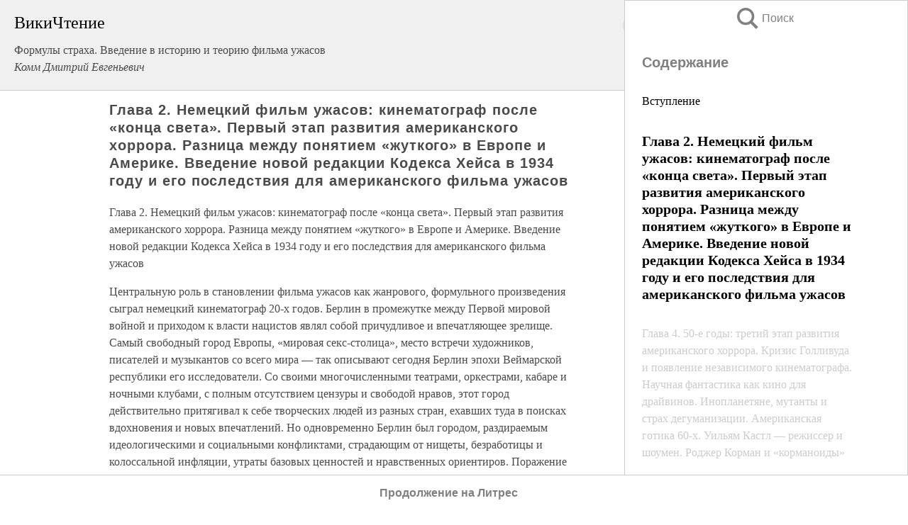

--- FILE ---
content_type: text/html; charset=UTF-8
request_url: https://pub.wikireading.ru/13449
body_size: 34964
content:
<!doctype html>



<html><head>

<!-- Yandex.RTB -->
<script>window.yaContextCb=window.yaContextCb||[]</script>
<script src="https://yandex.ru/ads/system/context.js" async></script>

  <meta charset="utf-8">
  <title>Глава 2. Немецкий фильм ужасов: кинематограф после «конца света». Первый этап развития американского хоррора. Разница между понятием «жуткого» в Европе и Америке. Введение новой редакции Кодекса Хейса в 1934 году и его последствия для американского фильма ужасов. Формулы страха. Введение в историю и теорию фильма ужасов</title>
  
       <link rel="amphtml" href="https://pub.wikireading.ru/amp13449">
     
  
  <link rel="shortcut icon" type="image/png" href="https://storage.yandexcloud.net/wr4files/favicon.ico">
  <!-- Global site tag (gtag.js) - Google Analytics -->
<script async src="https://www.googletagmanager.com/gtag/js?id=UA-90677494-29"></script><script>
  window.dataLayer = window.dataLayer || [];
  function gtag(){dataLayer.push(arguments);}
  gtag('js', new Date());

  gtag('config', 'UA-90677494-29');
</script>  
  
 <meta name="viewport" content="width=device-width,minimum-scale=1,initial-scale=1">

  
<script type="text/javascript"  async="" src="https://cdn.ampproject.org/v0.js"></script>
<script type="text/javascript" custom-element="amp-sidebar" src="https://cdn.ampproject.org/v0/amp-sidebar-0.1.js" async=""></script>
<script type="text/javascript" async custom-element="amp-fx-collection" src="https://cdn.ampproject.org/v0/amp-fx-collection-0.1.js"></script>


  



 <style>/*! Bassplate | MIT License | http://github.com/basscss/bassplate */
  
  
  
  .lrpromo-container {
  background-color: #f5f5f5;
  border: 1px solid #e0e0e0;
  border-radius: 5px;
  padding: 15px;
  margin: 20px 0;
  font-family: Arial, sans-serif;
  max-width: 100%;
}
.lrpromo-flex {
  display: flex;
  align-items: center;
  justify-content: space-between;
  flex-wrap: wrap;
}
.lrpromo-content {
  flex: 1;
  min-width: 200px;
  margin-bottom:50px;
}
.lrpromo-heading {
  color: #000000;
  margin-top: 0;
  margin-bottom: 10px;
  font-size: 18px;
}
.lrpromo-text {
  margin-top: 0;
  margin-bottom: 10px;
  font-size: 16px;
}
.lrpromo-highlight {
  color: #ff6600;
  font-size: 18px;
  font-weight: bold;
}
.lrpromo-button {
  display: inline-block;
  background-color: #4682B4;
  color: white;
  text-decoration: none;
  padding: 10px 20px;
  border-radius: 4px;
  font-weight: bold;
  margin-top: 5px;
}
.lrpromo-image-container {
  margin-right: 20px;
  text-align: center;
}
.lrpromo-image {
  max-width: 100px;
  height: auto;
  display: block;
  margin: 0 auto;
  border-radius: 15px;
}
  
  
 
  /* some basic button styling */
      .favorite-button input[type=submit] {
        width: 48px;
        height: 48px;
        cursor: pointer;
        border: none;
        margin: 4px;
        transition: background 300ms ease-in-out;
		
      }
      .favorite-button amp-list {
        margin: var(--space-2);
      }

      .favorite-button .heart-fill {
        background: url('data:image/svg+xml;utf8,<svg xmlns="http://www.w3.org/2000/svg" width="48" height="48" viewBox="0 0 48 48"><path d="M34 6h-20c-2.21 0-3.98 1.79-3.98 4l-.02 32 14-6 14 6v-32c0-2.21-1.79-4-4-4z"/><path d="M0 0h48v48h-48z" fill="none"/></svg>');
      }
      .favorite-button .heart-border {
        background: url('data:image/svg+xml;utf8,<svg xmlns="http://www.w3.org/2000/svg" width="48" height="48" viewBox="0 0 48 48"><path d="M34 6h-20c-2.21 0-3.98 1.79-3.98 4l-.02 32 14-6 14 6v-32c0-2.21-1.79-4-4-4zm0 30l-10-4.35-10 4.35v-26h20v26z"/><path d="M0 0h48v48h-48z" fill="none"/></svg>');
      }
      /* While the page loads we show a grey heart icon to indicate that the functionality is not yet available. */
      .favorite-button .heart-loading,
      .favorite-button .heart-loading[placeholder] {
        background: url('data:image/svg+xml;utf8,<svg xmlns="http://www.w3.org/2000/svg" width="48" height="48" viewBox="0 0 48 48"><path d="M34 6h-20c-2.21 0-3.98 1.79-3.98 4l-.02 32 14-6 14 6v-32c0-2.21-1.79-4-4-4zm0 30l-10-4.35-10 4.35v-26h20v26z"/><path d="M0 0h48v48h-48z" fill="none"/></svg>');
      }
      .favorite-button .favorite-container {
        display: flex;
        align-items: center;
        justify-content: center;
      }
      .favorite-button .favorite-count {
	    
        display: flex;
        align-items: center;
        justify-content: center;
        padding: var(--space-1);
        margin-left: var(--space-1);
        position: relative;
        width: 48px;
        background: var(--color-primary);
        border-radius: .4em;
        color: var(--color-text-light);
      }
	  
	  
	  
	  
      .favorite-button .favorite-count.loading {
        color: #ccc;
        background: var(--color-bg-light);
      }
      .favorite-button .favorite-count.loading:after {
        border-right-color: var(--color-bg-light);
      }
      .favorite-button .favorite-count:after {
        content: '';
        position: absolute;
        left: 0;
        top: 50%;
        width: 0;
        height: 0;
        border: var(--space-1) solid transparent;
        border-right-color: var(--color-primary);
        border-left: 0;
        margin-top: calc(-1 * var(--space-1));
        margin-left: calc(-1 * var(--space-1));
      }
      /* A simple snackbar to show an error */
      #favorite-failed-message {
        display: flex;
        justify-content: space-between;
        position: fixed;
        bottom: 0;
        left: 0;
        right: 0;
        margin: 0 auto;
        width: 100%;
        max-width: 450px;
        background: #323232;
        color: white;
        padding: 1rem 1.5rem;
        z-index: 1000;
      }
      #favorite-failed-message div {
        color: #64dd17;
        margin: 0 1rem;
        cursor: pointer;
      }
  
     amp-img.contain img {
   object-fit: contain;
 }
 .fixed-height-container {
   position: relative;
   width: 100%;
   height: 300px;
 }
 
 .paddingleft10{
 padding-left:10px;
 }
 

 
 .color-light-grey{
 color:#CCCCCC;
 }
 
 .margin-bottom20{
 margin-bottom:20px;
 }
 
 .margin-bottom30{
 margin-bottom:30px;
 }
 
 .margin-top15{
 margin-top:15px;
 }
 
 .margin-top20{
 margin-top:20px;
 }
 
 .margin-top30{
 margin-top:30px;
 }
.margin-left15{margin-left:15px}

margin-left10{margin-left:10px}

.custom-central-block{max-width:700px;margin:0 auto;display:block}


 
  .h1class{
 font-size:20px;
 line-height:45px;
 font-weight:bold;
 line-height:25px;
 margin-top:15px;
 padding-bottom:10px;
 }
 
.font-family-1{font-family: Geneva, Arial, Helvetica, sans-serif;}
 

 
 .custom_down_soder{
  font-size:10px;
  margin-left:3px;
 }
 
 
  .custom_search_input {
        
		
		margin-top:15px;

        margin-right:10px;
        
		width:100%;
		height:50px;
		font-size:16px
      }
  
  .menu_button {
 width:30px;
 height:30px;
background: url('data:image/svg+xml;utf8,<svg xmlns="http://www.w3.org/2000/svg" width="30" height="30" viewBox="0 0 24 24"><path style="fill:gray;" d="M6,15h12c0.553,0,1,0.447,1,1v1c0,0.553-0.447,1-1,1H6c-0.553,0-1-0.447-1-1v-1C5,15.447,5.447,15,6,15z M5,11v1c0,0.553,0.447,1,1,1h12c0.553,0,1-0.447,1-1v-1c0-0.553-0.447-1-1-1H6C5.447,10,5,10.447,5,11z M5,6v1c0,0.553,0.447,1,1,1h12c0.553,0,1-0.447,1-1V6c0-0.553-0.447-1-1-1H6C5.447,5,5,5.447,5,6z"/></svg>');
border:hidden;
cursor:pointer;
background-repeat:no-repeat;
     }

	  
	  
 .search_button {
 width:30px;
 height:30px;
background: url('data:image/svg+xml;utf8,<svg xmlns="http://www.w3.org/2000/svg" width="30" height="30" viewBox="0 0 24 24"><path style="fill:gray;" d="M23.809 21.646l-6.205-6.205c1.167-1.605 1.857-3.579 1.857-5.711 0-5.365-4.365-9.73-9.731-9.73-5.365 0-9.73 4.365-9.73 9.73 0 5.366 4.365 9.73 9.73 9.73 2.034 0 3.923-.627 5.487-1.698l6.238 6.238 2.354-2.354zm-20.955-11.916c0-3.792 3.085-6.877 6.877-6.877s6.877 3.085 6.877 6.877-3.085 6.877-6.877 6.877c-3.793 0-6.877-3.085-6.877-6.877z"/></svg>');
border:hidden;
cursor:pointer;
background-repeat:no-repeat;
     }
	  
.custom_right_sidebar{
padding:10px;  
background-color:#fff;
color:#000;
min-width:300px;
width:500px
 }
 
 .custom_sidebar{
background-color:#fff;
color:#000;
min-width:300px;
width:500px
 }
 
.wr_logo{
font-size:24px;
color:#000000;
margin-bottom:15px
} 
 
.custom-start-block{
background-color:#f0f0f0;
border-bottom-color:#CCCCCC;
border-bottom-style:solid;
border-bottom-width:1px;
padding:20px;
padding-top:70px;
} 

.custom-last-block{
background-color:#f0f0f0;
border-top-color:#CCCCCC;
border-top-style:solid;
border-top-width:1px;
padding:20px;
} 

.none-underline{text-decoration:none;}

.footer-items{margin:0 auto; width:180px; }

.cusom-share-button-position{float:right  }
.cusom-search-button-position{position:absolute; right:50%; z-index:999; top:10px;  }

.bpadding-bottom-60{padding-bottom:60px;}
.custom_padding_sidebar{padding-bottom:60px; padding-top:60px}



 p{margin-top:10px; }
 .top5{margin-top:5px; }
 .top10{margin-top:20px; display:block}
 
 amp-social-share[type="vk"] {
  background-image: url("https://storage.yandexcloud.net/wr4files/vk-icon.png");
}

 .custom-img{object-fit: cover; max-width:100%; margin: 0 auto; display: block;}


.custom-selection-search-button{font-weight:bold; color:#666666; margin-left:10px}

.custom-select-search-button{cursor:pointer; color:#666666; margin-left:10px; text-decoration: underline;}

.custom-selected-item{font-weight:bold; font-size:20px}


.custom-footer{background-color:#fff; color:#000; position:fixed; bottom:0; 
z-index:99;
width:100%;
border-top-color:#CCCCCC;
border-top-style:solid;
border-top-width:0.7px;
height:50px
}


.custom-header{
background-color:#fff; 
color:#000; 
z-index:999;
width:100%;
border-bottom-color:#CCCCCC;
border-bottom-style:solid;
border-bottom-width:0.7px;
height:50px;
z-index:99999999;

}

.custom_ad_height{height:300px}

.desktop_side_block{
display:block;
position:fixed;
overflow:auto; 
height:100%;
 right: 0;
 top:0;
 
 background: whitesmoke;overflow-y: scroll;border:1px solid;
 border-color:#CCCCCC;
 z-index:99;
}


.desktop_side_block::-webkit-scrollbar-track {border-radius: 4px;}
.desktop_side_block::-webkit-scrollbar {width: 6px;}
.desktop_side_block::-webkit-scrollbar-thumb {border-radius: 4px;background: #CCCCCC;}
.desktop_side_block::-webkit-scrollbar-thumb {background:  #CCCCCC;}


@media (min-width: 1100px) { body { width:75% } main {width:700px} .ampstart-sidebar{width:400px} .custom-start-block{padding-right:50px; padding-top:20px;} .custom-header{visibility: hidden;} .ampstart-faq-item{width:300px}}
@media (min-width: 900px) and (max-width: 1100px)  { body { width:80% } main {width:600px} .ampstart-sidebar{width:300px} .custom-start-block{padding-right:50px; padding-top:20px;} .custom-header{visibility: hidden;} .ampstart-faq-item{width:300px}}


.padding-bootom-30{padding-bottom:30px}

.padding-bootom-70{padding-bottom:70px}

.padding-left-35{padding-left:35px}

.padding-left-30{padding-left:30px}

.border-bottom-gray{border-bottom: 1px solid gray;}

.width-75{width:75px}

.width-225{width:225px}

.color-gray{color:gray;}

.bold{font-weight:bold}

.font-size-12{font-size:12px}

.font-size-14{font-size:14px}

.font-20{font-size:20px}

.crop_text {
    white-space: nowrap; 
    overflow: hidden; 
    text-overflow: ellipsis; 
	padding-left:5px;
	padding-right:5px;
   }
.overflow-hidden{ overflow:hidden;} 

.right-position{margin-left: auto; margin-right: 0;}

.center-position{margin:0 auto}

.display-block{display:block}

.poinrer{cursor:pointer}

.clean_button{border: none; outline: none; background:none}

.height-70{height:70px} 

.line-height-15{line-height:15px}

.custom-notification{
        position: fixed;
        padding:100px 100px;
        top: 0;
        width:100%;
        height:100%;  
        display: block;
        z-index:9;
		background-color:#FFFFFF      
    }  
	
	/*----------------------------------------------------------------------------------------------------------------------------------*/


 
 
      html {
        font-family:Georgia, serif;
        line-height: 1.15;
        -ms-text-size-adjust: 100%;
        -webkit-text-size-adjust: 100%;
      }
      body {
        margin: 0;
      }
      article,
      aside,
      footer,
      header,
      nav,
      section {
        display: block;
      }
      h1 {
        font-size: 2em;
        margin: 0.67em 0;
      }
      figcaption,
      figure,
      main {
        display: block;
      }
      figure {
        margin: 1em 40px;
      }
      hr {
        box-sizing: content-box;
        height: 0;
        overflow: visible;
      }
      pre {
        font-family: monospace, monospace;
        font-size: 1em;
      }
      a {
        background-color: transparent;
        -webkit-text-decoration-skip: objects;
      }
      a:active,
      a:hover {
        outline-width: 0;
      }
      abbr[title] {
        border-bottom: none;
        text-decoration: underline;
        text-decoration: underline dotted;
      }
      b,
      strong {
        font-weight: inherit;
        font-weight: bolder;
      }
      code,
      kbd,
      samp {
        font-family: monospace, monospace;
        font-size: 1em;
      }
      dfn {
        font-style: italic;
      }
      mark {
        background-color: #ff0;
        color: #000;
      }
      small {
        font-size: 80%;
      }
      sub,
      sup {
        font-size: 75%;
        line-height: 0;
        position: relative;
        vertical-align: baseline;
      }
      sub {
        bottom: -0.25em;
      }
      sup {
        top: -0.5em;
      }
      audio,
      video {
        display: inline-block;
      }
      audio:not([controls]) {
        display: none;
        height: 0;
      }
      img {
        border-style: none;
      }
      svg:not(:root) {
        overflow: hidden;
      }
      button,
      input,
      optgroup,
      select,
      textarea {
        font-family: sans-serif;
        font-size: 100%;
        line-height: 1.15;
        margin: 0;
      }
      button,
      input {
        overflow: visible;
      }
      button,
      select {
        text-transform: none;
      }
      [type='reset'],
      [type='submit'],
      button,
      html [type='button'] {
        -webkit-appearance: button;
      }
      [type='button']::-moz-focus-inner,
      [type='reset']::-moz-focus-inner,
      [type='submit']::-moz-focus-inner,
      button::-moz-focus-inner {
        border-style: none;
        padding: 0;
      }
      [type='button']:-moz-focusring,
      [type='reset']:-moz-focusring,
      [type='submit']:-moz-focusring,
      button:-moz-focusring {
        outline: 1px dotted ButtonText;
      }
      fieldset {
        border: 1px solid silver;
        margin: 0 2px;
        padding: 0.35em 0.625em 0.75em;
      }
      legend {
        box-sizing: border-box;
        color: inherit;
        display: table;
        max-width: 100%;
        padding: 0;
        white-space: normal;
      }
      progress {
        display: inline-block;
        vertical-align: baseline;
      }
      textarea {
        overflow: auto;
      }
      [type='checkbox'],
      [type='radio'] {
        box-sizing: border-box;
        padding: 0;
      }
      [type='number']::-webkit-inner-spin-button,
      [type='number']::-webkit-outer-spin-button {
        height: auto;
      }
      [type='search'] {
        -webkit-appearance: textfield;
        outline-offset: -2px;
      }
      [type='search']::-webkit-search-cancel-button,
      [type='search']::-webkit-search-decoration {
        -webkit-appearance: none;
      }
      ::-webkit-file-upload-button {
        -webkit-appearance: button;
        font: inherit;
      }
      details,
      menu {
        display: block;
      }
      summary {
        display: list-item;
      }
      canvas {
        display: inline-block;
      }
      [hidden],
      template {
        display: none;
      }
      .h00 {
        font-size: 4rem;
      }
      .h0,
      .h1 {
        font-size: 3rem;
      }
      .h2 {
        font-size: 2rem;
      }
      .h3 {
        font-size: 1.5rem;
      }
      .h4 {
        font-size: 1.125rem;
      }
      .h5 {
        font-size: 0.875rem;
      }
      .h6 {
        font-size: 0.75rem;
      }
      .font-family-inherit {
        font-family: inherit;
      }
      .font-size-inherit {
        font-size: inherit;
      }
      .text-decoration-none {
        text-decoration: none;
      }
      .bold {
        font-weight: 700;
      }
      .regular {
        font-weight: 400;
      }
      .italic {
        font-style: italic;
      }
      .caps {
        text-transform: uppercase;
        letter-spacing: 0.2em;
      }
      .left-align {
        text-align: left;
      }
      .center {
        text-align: center;
      }
      .right-align {
        text-align: right;
      }
      .justify {
        text-align: justify;
      }
      .nowrap {
        white-space: nowrap;
      }
      .break-word {
        word-wrap: break-word;
      }
      .line-height-1 {
        line-height: 1rem;
      }
      .line-height-2 {
        line-height: 1.125rem;
      }
      .line-height-3 {
        line-height: 1.5rem;
      }
      .line-height-4 {
        line-height: 2rem;
      }
      .list-style-none {
        list-style: none;
      }
      .underline {
        text-decoration: underline;
      }
      .truncate {
        max-width: 100%;
        overflow: hidden;
        text-overflow: ellipsis;
        white-space: nowrap;
      }
      .list-reset {
        list-style: none;
        padding-left: 0;
      }
      .inline {
        display: inline;
      }
      .block {
        display: block;
      }
      .inline-block {
        display: inline-block;
      }
      .table {
        display: table;
      }
      .table-cell {
        display: table-cell;
      }
      .overflow-hidden {
        overflow: hidden;
      }
      .overflow-scroll {
        overflow: scroll;
      }
      .overflow-auto {
        overflow: auto;
      }
      .clearfix:after,
      .clearfix:before {
        content: ' ';
        display: table;
      }
      .clearfix:after {
        clear: both;
      }
      .left {
        float: left;
      }
      .right {
        float: right;
      }
      .fit {
        max-width: 100%;
      }
      .max-width-1 {
        max-width: 24rem;
      }
      .max-width-2 {
        max-width: 32rem;
      }
      .max-width-3 {
        max-width: 48rem;
      }
      .max-width-4 {
        max-width: 64rem;
      }
      .border-box {
        box-sizing: border-box;
      }
      .align-baseline {
        vertical-align: baseline;
      }
      .align-top {
        vertical-align: top;
      }
      .align-middle {
        vertical-align: middle;

      }
      .align-bottom {
        vertical-align: bottom;
      }
      .m0 {
        margin: 0;
      }
      .mt0 {
        margin-top: 0;
      }
      .mr0 {
        margin-right: 0;
      }
      .mb0 {
        margin-bottom: 0;
      }
      .ml0,
      .mx0 {
        margin-left: 0;
      }
      .mx0 {
        margin-right: 0;
      }
      .my0 {
        margin-top: 0;
        margin-bottom: 0;
      }
      .m1 {
        margin: 0.5rem;
      }
      .mt1 {
        margin-top: 0.5rem;
      }
      .mr1 {
        margin-right: 0.5rem;
      }
      .mb1 {
        margin-bottom: 0.5rem;
      }
      .ml1,
      .mx1 {
        margin-left: 0.5rem;
      }
      .mx1 {
        margin-right: 0.5rem;
      }
      .my1 {
        margin-top: 0.5rem;
        margin-bottom: 0.5rem;
      }
      .m2 {
        margin: 1rem;
      }
      .mt2 {
        margin-top: 1rem;
      }
      .mr2 {
        margin-right: 1rem;
      }
      .mb2 {
        margin-bottom: 1rem;
      }
      .ml2,
      .mx2 {
        margin-left: 1rem;
      }
      .mx2 {
        margin-right: 1rem;
      }
      .my2 {
        margin-top: 1rem;
        margin-bottom: 1rem;
      }
      .m3 {
        margin: 1.5rem;
      }
      .mt3 {
        margin-top: 1.5rem;
      }
      .mr3 {
        margin-right: 1.5rem;
      }
      .mb3 {
        margin-bottom: 1.5rem;
      }
      .ml3,
      .mx3 {
        margin-left: 1.5rem;
      }
      .mx3 {
        margin-right: 1.5rem;
      }
      .my3 {
        margin-top: 1.5rem;
        margin-bottom: 1.5rem;
      }
      .m4 {
        margin: 2rem;
      }
      .mt4 {
        margin-top: 2rem;
      }
      .mr4 {
        margin-right: 2rem;
      }
      .mb4 {
        margin-bottom: 2rem;
      }
      .ml4,
      .mx4 {
        margin-left: 2rem;
      }
      .mx4 {
        margin-right: 2rem;
      }
      .my4 {
        margin-top: 2rem;
        margin-bottom: 2rem;
      }
      .mxn1 {
        margin-left: calc(0.5rem * -1);
        margin-right: calc(0.5rem * -1);
      }
      .mxn2 {
        margin-left: calc(1rem * -1);
        margin-right: calc(1rem * -1);
      }
      .mxn3 {
        margin-left: calc(1.5rem * -1);
        margin-right: calc(1.5rem * -1);
      }
      .mxn4 {
        margin-left: calc(2rem * -1);
        margin-right: calc(2rem * -1);
      }
      .m-auto {
        margin: auto;
      }
      .mt-auto {
        margin-top: auto;
      }
      .mr-auto {
        margin-right: auto;
      }
      .mb-auto {
        margin-bottom: auto;
      }
      .ml-auto,
      .mx-auto {
        margin-left: auto;
      }
      .mx-auto {
        margin-right: auto;
      }
      .my-auto {
        margin-top: auto;
        margin-bottom: auto;
      }
      .p0 {
        padding: 0;
      }
      .pt0 {
        padding-top: 0;
      }
      .pr0 {
        padding-right: 0;
      }
      .pb0 {
        padding-bottom: 0;
      }
      .pl0,
      .px0 {
        padding-left: 0;
      }
      .px0 {
        padding-right: 0;
      }
      .py0 {
        padding-top: 0;
        padding-bottom: 0;
      }
      .p1 {
        padding: 0.5rem;
      }
      .pt1 {
        padding-top: 0.5rem;
      }
      .pr1 {
        padding-right: 0.5rem;
      }
      .pb1 {
        padding-bottom: 0.5rem;
      }
      .pl1 {
        padding-left: 0.5rem;
      }
      .py1 {
        padding-top: 0.5rem;
        padding-bottom: 0.5rem;
      }
      .px1 {
        padding-left: 0.5rem;
        padding-right: 0.5rem;
      }
      .p2 {
        padding: 1rem;
      }
      .pt2 {
        padding-top: 1rem;
      }
      .pr2 {
        padding-right: 1rem;
      }
      .pb2 {
        padding-bottom: 1rem;
      }
      .pl2 {
        padding-left: 1rem;
      }
      .py2 {
        padding-top: 1rem;
        padding-bottom: 1rem;
      }
      .px2 {
        padding-left: 1rem;
        padding-right: 1rem;
      }
      .p3 {
        padding: 1.5rem;
      }
      .pt3 {
        padding-top: 1.5rem;
      }
      .pr3 {
        padding-right: 1.5rem;
      }
      .pb3 {
        padding-bottom: 1.5rem;
      }
      .pl3 {
        padding-left: 1.5rem;
      }
      .py3 {
        padding-top: 1.5rem;
        padding-bottom: 1.5rem;
      }
      .px3 {
        padding-left: 1.5rem;
        padding-right: 1.5rem;
      }
      .p4 {
        padding: 2rem;
      }
      .pt4 {
        padding-top: 2rem;
      }
      .pr4 {
        padding-right: 2rem;
      }
      .pb4 {
        padding-bottom: 2rem;
      }
      .pl4 {
        padding-left: 2rem;
      }
      .py4 {
        padding-top: 2rem;
        padding-bottom: 2rem;
      }
      .px4 {
        padding-left: 2rem;
        padding-right: 2rem;
      }
      .col {
        float: left;
      }
      .col,
      .col-right {
        box-sizing: border-box;
      }
      .col-right {
        float: right;
      }
      .col-1 {
        width: 8.33333%;
      }
      .col-2 {
        width: 16.66667%;
      }
      .col-3 {
        width: 25%;
      }
      .col-4 {
        width: 33.33333%;
      }
      .col-5 {
        width: 41.66667%;
      }
      .col-6 {
        width: 50%;
      }
      .col-7 {
        width: 58.33333%;
      }
      .col-8 {
        width: 66.66667%;
      }
      .col-9 {
        width: 75%;
      }
      .col-10 {
        width: 83.33333%;
      }
      .col-11 {
        width: 91.66667%;
      }
      .col-12 {
        width: 100%;
      }
      @media (min-width: 40.06rem) {
        .sm-col {
          float: left;
          box-sizing: border-box;
        }
        .sm-col-right {
          float: right;
          box-sizing: border-box;
        }
        .sm-col-1 {
          width: 8.33333%;
        }
        .sm-col-2 {
          width: 16.66667%;
        }
        .sm-col-3 {
          width: 25%;
        }
        .sm-col-4 {
          width: 33.33333%;
        }
        .sm-col-5 {
          width: 41.66667%;
        }
        .sm-col-6 {
          width: 50%;
        }
        .sm-col-7 {
          width: 58.33333%;
        }
        .sm-col-8 {
          width: 66.66667%;
        }
        .sm-col-9 {
          width: 75%;
        }
        .sm-col-10 {
          width: 83.33333%;
        }
        .sm-col-11 {
          width: 91.66667%;
        }
        .sm-col-12 {
          width: 100%;
        }
      }
      @media (min-width: 52.06rem) {
        .md-col {
          float: left;
          box-sizing: border-box;
        }
        .md-col-right {
          float: right;
          box-sizing: border-box;
        }
        .md-col-1 {
          width: 8.33333%;
        }
        .md-col-2 {
          width: 16.66667%;
        }
        .md-col-3 {
          width: 25%;
        }
        .md-col-4 {
          width: 33.33333%;
        }
        .md-col-5 {
          width: 41.66667%;
        }
        .md-col-6 {
          width: 50%;
        }
        .md-col-7 {
          width: 58.33333%;
        }
        .md-col-8 {
          width: 66.66667%;
        }
        .md-col-9 {
          width: 75%;
        }
        .md-col-10 {
          width: 83.33333%;
        }
        .md-col-11 {
          width: 91.66667%;
        }
        .md-col-12 {
          width: 100%;
        }
      }
      @media (min-width: 64.06rem) {
        .lg-col {
          float: left;
          box-sizing: border-box;
        }
        .lg-col-right {
          float: right;
          box-sizing: border-box;
        }
        .lg-col-1 {
          width: 8.33333%;
        }
        .lg-col-2 {
          width: 16.66667%;
        }
        .lg-col-3 {
          width: 25%;
        }
        .lg-col-4 {
          width: 33.33333%;
        }
        .lg-col-5 {
          width: 41.66667%;
        }
        .lg-col-6 {
          width: 50%;
        }
        .lg-col-7 {
          width: 58.33333%;
        }
        .lg-col-8 {
          width: 66.66667%;
        }
        .lg-col-9 {
          width: 75%;
        }
        .lg-col-10 {
          width: 83.33333%;
        }
        .lg-col-11 {
          width: 91.66667%;
        }
        .lg-col-12 {
          width: 100%;
        }
      }
      .flex {
        display: -ms-flexbox;
        display: flex;
      }
      @media (min-width: 40.06rem) {
        .sm-flex {
          display: -ms-flexbox;
          display: flex;
        }
      }
      @media (min-width: 52.06rem) {
        .md-flex {
          display: -ms-flexbox;
          display: flex;
        }
      }
      @media (min-width: 64.06rem) {
        .lg-flex {
          display: -ms-flexbox;
          display: flex;
        }
      }
      .flex-column {
        -ms-flex-direction: column;
        flex-direction: column;
      }
      .flex-wrap {
        -ms-flex-wrap: wrap;
        flex-wrap: wrap;
      }
      .items-start {
        -ms-flex-align: start;
        align-items: flex-start;
      }
      .items-end {
        -ms-flex-align: end;
        align-items: flex-end;
      }
      .items-center {
        -ms-flex-align: center;
        align-items: center;
      }
      .items-baseline {
        -ms-flex-align: baseline;
        align-items: baseline;
      }
      .items-stretch {
        -ms-flex-align: stretch;
        align-items: stretch;
      }
      .self-start {
        -ms-flex-item-align: start;
        align-self: flex-start;
      }
      .self-end {
        -ms-flex-item-align: end;
        align-self: flex-end;
      }
      .self-center {
        -ms-flex-item-align: center;
        -ms-grid-row-align: center;
        align-self: center;
      }
      .self-baseline {
        -ms-flex-item-align: baseline;
        align-self: baseline;
      }
      .self-stretch {
        -ms-flex-item-align: stretch;
        -ms-grid-row-align: stretch;
        align-self: stretch;
      }
      .justify-start {
        -ms-flex-pack: start;
        justify-content: flex-start;
      }
      .justify-end {
        -ms-flex-pack: end;
        justify-content: flex-end;
      }
      .justify-center {
        -ms-flex-pack: center;
        justify-content: center;
      }
      .justify-between {
        -ms-flex-pack: justify;
        justify-content: space-between;
      }
      .justify-around {
        -ms-flex-pack: distribute;
        justify-content: space-around;
      }
      .justify-evenly {
        -ms-flex-pack: space-evenly;
        justify-content: space-evenly;
      }
      .content-start {
        -ms-flex-line-pack: start;
        align-content: flex-start;
      }
      .content-end {
        -ms-flex-line-pack: end;
        align-content: flex-end;
      }
      .content-center {
        -ms-flex-line-pack: center;
        align-content: center;
      }
      .content-between {
        -ms-flex-line-pack: justify;
        align-content: space-between;
      }
      .content-around {
        -ms-flex-line-pack: distribute;
        align-content: space-around;
      }
      .content-stretch {
        -ms-flex-line-pack: stretch;
        align-content: stretch;
      }
      .flex-auto {

        -ms-flex: 1 1 auto;
        flex: 1 1 auto;
        min-width: 0;
        min-height: 0;
      }
      .flex-none {
        -ms-flex: none;
        flex: none;
      }
      .order-0 {
        -ms-flex-order: 0;
        order: 0;
      }
      .order-1 {
        -ms-flex-order: 1;
        order: 1;
      }
      .order-2 {
        -ms-flex-order: 2;
        order: 2;
      }
      .order-3 {
        -ms-flex-order: 3;
        order: 3;
      }
      .order-last {
        -ms-flex-order: 99999;
        order: 99999;
      }
      .relative {
        position: relative;
      }
      .absolute {
        position: absolute;
      }
      .fixed {
        position: fixed;
      }
      .top-0 {
        top: 0;
      }
      .right-0 {
        right: 0;
      }
      .bottom-0 {
        bottom: 0;
      }
      .left-0 {
        left: 0;
      }
      .z1 {
        z-index: 1;
      }
      .z2 {
        z-index: 2;
      }
      .z3 {
        z-index: 3;
      }
      .z4 {
        z-index: 4;
      }
      .border {
        border-style: solid;
        border-width: 1px;
      }
      .border-top {
        border-top-style: solid;
        border-top-width: 1px;
      }
      .border-right {
        border-right-style: solid;
        border-right-width: 1px;
      }
      .border-bottom {
        border-bottom-style: solid;
        border-bottom-width: 1px;
      }
      .border-left {
        border-left-style: solid;
        border-left-width: 1px;
      }
      .border-none {
        border: 0;
      }
      .rounded {
        border-radius: 3px;
      }
      .circle {
        border-radius: 50%;
      }
      .rounded-top {
        border-radius: 3px 3px 0 0;
      }
      .rounded-right {
        border-radius: 0 3px 3px 0;
      }
      .rounded-bottom {
        border-radius: 0 0 3px 3px;
      }
      .rounded-left {
        border-radius: 3px 0 0 3px;
      }
      .not-rounded {
        border-radius: 0;
      }
      .hide {
        position: absolute;
        height: 1px;
        width: 1px;
        overflow: hidden;
        clip: rect(1px, 1px, 1px, 1px);
      }
      @media (max-width: 40rem) {
        .xs-hide {
          display: none;
        }
      }
      @media (min-width: 40.06rem) and (max-width: 52rem) {
        .sm-hide {
          display: none;
        }
      }
      @media (min-width: 52.06rem) and (max-width: 64rem) {
        .md-hide {
          display: none;
        }
      }
      @media (min-width: 64.06rem) {
        .lg-hide {
          display: none;
        }
      }
      .display-none {
        display: none;
      }
      * {
        box-sizing: border-box;
      }
	  

      body {
        background: #fff;
        color: #4a4a4a;
        font-family:Georgia, serif;
        min-width: 315px;
        overflow-x: hidden;
       /* font-smooth: always;
        -webkit-font-smoothing: antialiased;*/
      }
      main {
       margin: 0 auto;
      }
    
      .ampstart-accent {
        color: #003f93;
      }
      #content:target {
        margin-top: calc(0px - 3.5rem);
        padding-top: 3.5rem;
      }
      .ampstart-title-lg {
        font-size: 3rem;
        line-height: 3.5rem;
        letter-spacing: 0.06rem;
      }
      .ampstart-title-md {
        font-size: 2rem;
        line-height: 2.5rem;
        letter-spacing: 0.06rem;
      }
      .ampstart-title-sm {
        font-size: 1.5rem;
        line-height: 2rem;
        letter-spacing: 0.06rem;
      }
      .ampstart-subtitle,
      body {
        line-height: 1.5rem;
        letter-spacing: normal;
      }
      .ampstart-subtitle {
        color: #003f93;
        font-size: 1rem;
      }
      .ampstart-byline,

      .ampstart-caption,
      .ampstart-hint,
      .ampstart-label {
        font-size: 0.875rem;
        color: #4f4f4f;
        line-height: 1.125rem;
        letter-spacing: 0.06rem;
      }
      .ampstart-label {
        text-transform: uppercase;
      }
      .ampstart-footer,
      .ampstart-small-text {
        font-size: 0.75rem;
        line-height: 1rem;
        letter-spacing: 0.06rem;
      }
      .ampstart-card {
        box-shadow: 0 1px 1px 0 rgba(0, 0, 0, 0.14),
          0 1px 1px -1px rgba(0, 0, 0, 0.14), 0 1px 5px 0 rgba(0, 0, 0, 0.12);
      }
      .h1,
      h1 {
        font-size: 3rem;
        line-height: 3.5rem;
      }
      .h2,
      h2 {
        font-size: 2rem;
        line-height: 2.5rem;
      }
      .h3,
      h3 {
        font-size: 1.5rem;
        line-height: 2rem;
      }
      .h4,
      h4 {
        font-size: 1.125rem;
        line-height: 1.5rem;
      }
      .h5,
      h5 {
        font-size: 0.875rem;
        line-height: 1.125rem;
      }
      .h6,
      h6 {
        font-size: 0.75rem;
        line-height: 1rem;
      }
      h1,
      h2,
      h3,
      h4,
      h5,
      h6 {
        margin: 0;
        padding: 0;
        font-weight: 400;
        letter-spacing: 0.06rem;
      }
      a,
      a:active,
      a:visited {
        color: inherit;
      }
      .ampstart-btn {
        font-family: inherit;
        font-weight: inherit;
        font-size: 1rem;
        line-height: 1.125rem;
        padding: 0.7em 0.8em;
        text-decoration: none;
        white-space: nowrap;
        word-wrap: normal;
        vertical-align: middle;
        cursor: pointer;
        background-color: #000;
        color: #fff;
        border: 1px solid #fff;
      }
      .ampstart-btn:visited {
        color: #fff;
      }
      .ampstart-btn-secondary {
        background-color: #fff;
        color: #000;
        border: 1px solid #000;
      }
      .ampstart-btn-secondary:visited {
        color: #000;
      }
      .ampstart-btn:active .ampstart-btn:focus {
        opacity: 0.8;
      }
      .ampstart-btn[disabled],
      .ampstart-btn[disabled]:active,
      .ampstart-btn[disabled]:focus,
      .ampstart-btn[disabled]:hover {
        opacity: 0.5;
        outline: 0;
        cursor: default;
      }
      .ampstart-dropcap:first-letter {
        color: #000;
        font-size: 3rem;
        font-weight: 700;
        float: left;
        overflow: hidden;
        line-height: 3rem;
        margin-left: 0;
        margin-right: 0.5rem;
      }
      .ampstart-initialcap {
        padding-top: 1rem;
        margin-top: 1.5rem;
      }
      .ampstart-initialcap:first-letter {
        color: #000;
        font-size: 3rem;
        font-weight: 700;
        margin-left: -2px;
      }
      .ampstart-pullquote {
        border: none;
        border-left: 4px solid #000;
        font-size: 1.5rem;
        padding-left: 1.5rem;
      }
      .ampstart-byline time {
        font-style: normal;
        white-space: nowrap;
      }
      .amp-carousel-button-next {
        background-image: url('data:image/svg+xml;charset=utf-8,<svg width="18" height="18" viewBox="0 0 34 34" xmlns="http://www.w3.org/2000/svg"><title>Next</title><path d="M25.557 14.7L13.818 2.961 16.8 0l16.8 16.8-16.8 16.8-2.961-2.961L25.557 18.9H0v-4.2z" fill="%23FFF" fill-rule="evenodd"/></svg>');
      }
      .amp-carousel-button-prev {
        background-image: url('data:image/svg+xml;charset=utf-8,<svg width="18" height="18" viewBox="0 0 34 34" xmlns="http://www.w3.org/2000/svg"><title>Previous</title><path d="M33.6 14.7H8.043L19.782 2.961 16.8 0 0 16.8l16.8 16.8 2.961-2.961L8.043 18.9H33.6z" fill="%23FFF" fill-rule="evenodd"/></svg>');
      }
      .ampstart-dropdown {
        min-width: 200px;
      }
      .ampstart-dropdown.absolute {
        z-index: 100;
      }
      .ampstart-dropdown.absolute > section,
      .ampstart-dropdown.absolute > section > header {

        height: 100%;
      }
      .ampstart-dropdown > section > header {
        background-color: #000;
        border: 0;
        color: #fff;
      }
      .ampstart-dropdown > section > header:after {
        display: inline-block;
        content: '+';
        padding: 0 0 0 1.5rem;
        color: #003f93;
      }
      .ampstart-dropdown > [expanded] > header:after {
        content: '–';
      }
      .absolute .ampstart-dropdown-items {
        z-index: 200;
      }
      .ampstart-dropdown-item {
        background-color: #000;
        color: #003f93;
        opacity: 0.9;
      }
      .ampstart-dropdown-item:active,
      .ampstart-dropdown-item:hover {
        opacity: 1;
      }
      .ampstart-footer {
        background-color: #fff;
        color: #000;
        padding-top: 5rem;
        padding-bottom: 5rem;
      }
      .ampstart-footer .ampstart-icon {
        fill: #000;
      }
      .ampstart-footer .ampstart-social-follow li:last-child {
        margin-right: 0;
      }
      .ampstart-image-fullpage-hero {
        color: #fff;
      }
      .ampstart-fullpage-hero-heading-text,
      .ampstart-image-fullpage-hero .ampstart-image-credit {
        -webkit-box-decoration-break: clone;
        box-decoration-break: clone;
        background: #000;
        padding: 0 1rem 0.2rem;
      }
      .ampstart-image-fullpage-hero > amp-img {
        max-height: calc(100vh - 3.5rem);
      }
      .ampstart-image-fullpage-hero > amp-img img {
        -o-object-fit: cover;
        object-fit: cover;
      }
      .ampstart-fullpage-hero-heading {
        line-height: 3.5rem;
      }
      .ampstart-fullpage-hero-cta {
        background: transparent;
      }
      .ampstart-readmore {
        background: linear-gradient(0deg, rgba(0, 0, 0, 0.65) 0, transparent);
        color: #fff;
        margin-top: 5rem;
        padding-bottom: 3.5rem;
      }
      .ampstart-readmore:after {
        display: block;
        content: '⌄';
        font-size: 2rem;
      }
      .ampstart-readmore-text {
        background: #000;
      }
      @media (min-width: 52.06rem) {
        .ampstart-image-fullpage-hero > amp-img {
          height: 60vh;
        }
      }
      .ampstart-image-heading {
        color: #fff;
        background: linear-gradient(0deg, rgba(0, 0, 0, 0.65) 0, transparent);
      }
      .ampstart-image-heading > * {
        margin: 0;
      }
      amp-carousel .ampstart-image-with-heading {
        margin-bottom: 0;
      }
      .ampstart-image-with-caption figcaption {
        color: #4f4f4f;
        line-height: 1.125rem;
      }
      amp-carousel .ampstart-image-with-caption {
        margin-bottom: 0;
      }
      .ampstart-input {
        max-width: 100%;
        width: 300px;
        min-width: 100px;
        font-size: 1rem;
        line-height: 1.5rem;
      }
      .ampstart-input [disabled],
      .ampstart-input [disabled] + label {
        opacity: 0.5;
      }
      .ampstart-input [disabled]:focus {
        outline: 0;
      }
      .ampstart-input > input,
      .ampstart-input > select,
      .ampstart-input > textarea {
        width: 100%;
        margin-top: 1rem;
        line-height: 1.5rem;
        border: 0;
        border-radius: 0;
        border-bottom: 1px solid #4a4a4a;
        background: none;
        color: #4a4a4a;
        outline: 0;
      }
      .ampstart-input > label {
        color: #003f93;
        pointer-events: none;
        text-align: left;
        font-size: 0.875rem;
        line-height: 1rem;
        opacity: 0;
        animation: 0.2s;
        animation-timing-function: cubic-bezier(0.4, 0, 0.2, 1);
        animation-fill-mode: forwards;
      }
      .ampstart-input > input:focus,
      .ampstart-input > select:focus,
      .ampstart-input > textarea:focus {
        outline: 0;
      }
      .ampstart-input > input:focus:-ms-input-placeholder,
      .ampstart-input > select:focus:-ms-input-placeholder,
      .ampstart-input > textarea:focus:-ms-input-placeholder {
        color: transparent;
      }
      .ampstart-input > input:focus::placeholder,
      .ampstart-input > select:focus::placeholder,
      .ampstart-input > textarea:focus::placeholder {
        color: transparent;
      }
      .ampstart-input > input:not(:placeholder-shown):not([disabled]) + label,
      .ampstart-input > select:not(:placeholder-shown):not([disabled]) + label,
      .ampstart-input
        > textarea:not(:placeholder-shown):not([disabled])
        + label {
        opacity: 1;
      }
      .ampstart-input > input:focus + label,
      .ampstart-input > select:focus + label,
      .ampstart-input > textarea:focus + label {
        animation-name: a;
      }
      @keyframes a {
        to {
          opacity: 1;
        }
      }
      .ampstart-input > label:after {
        content: '';
        height: 2px;
        position: absolute;
        bottom: 0;
        left: 45%;
        background: #003f93;
        transition: 0.2s;
        transition-timing-function: cubic-bezier(0.4, 0, 0.2, 1);
        visibility: hidden;
        width: 10px;
      }
      .ampstart-input > input:focus + label:after,
      .ampstart-input > select:focus + label:after,
      .ampstart-input > textarea:focus + label:after {
        left: 0;
        width: 100%;
        visibility: visible;
      }
      .ampstart-input > input[type='search'] {
        -webkit-appearance: none;
        -moz-appearance: none;
        appearance: none;
      }
      .ampstart-input > input[type='range'] {
        border-bottom: 0;
      }
      .ampstart-input > input[type='range'] + label:after {
        display: none;
      }
      .ampstart-input > select {
        -webkit-appearance: none;
        -moz-appearance: none;
        appearance: none;
      }
      .ampstart-input > select + label:before {
        content: '⌄';
        line-height: 1.5rem;
        position: absolute;
        right: 5px;
        zoom: 2;
        top: 0;
        bottom: 0;
        color: #003f93;
      }
      .ampstart-input-chk,
      .ampstart-input-radio {
        width: auto;
        color: #4a4a4a;
      }
      .ampstart-input input[type='checkbox'],
      .ampstart-input input[type='radio'] {
        margin-top: 0;
        -webkit-appearance: none;
        -moz-appearance: none;
        appearance: none;
        width: 20px;
        height: 20px;
        border: 1px solid #003f93;
        vertical-align: middle;
        margin-right: 0.5rem;
        text-align: center;
      }
      .ampstart-input input[type='radio'] {
        border-radius: 20px;
      }
      .ampstart-input input[type='checkbox']:not([disabled]) + label,
      .ampstart-input input[type='radio']:not([disabled]) + label {
        pointer-events: auto;
        animation: none;
        vertical-align: middle;
        opacity: 1;
        cursor: pointer;
      }
      .ampstart-input input[type='checkbox'] + label:after,
      .ampstart-input input[type='radio'] + label:after {
        display: none;
      }
      .ampstart-input input[type='checkbox']:after,
      .ampstart-input input[type='radio']:after {
        position: absolute;
        top: 0;
        left: 0;
        bottom: 0;
        right: 0;
        content: ' ';
        line-height: 1.4rem;
        vertical-align: middle;
        text-align: center;
        background-color: #fff;
      }
      .ampstart-input input[type='checkbox']:checked:after {
        background-color: #003f93;
        color: #fff;
        content: '✓';
      }
      .ampstart-input input[type='radio']:checked {
        background-color: #fff;
      }
      .ampstart-input input[type='radio']:after {
        top: 3px;
        bottom: 3px;
        left: 3px;
        right: 3px;
        border-radius: 12px;
      }
      .ampstart-input input[type='radio']:checked:after {
        content: '';
        font-size: 3rem;
        background-color: #003f93;
      }
    /*  .ampstart-input > label,
      _:-ms-lang(x) {
        opacity: 1;
      }
      .ampstart-input > input:-ms-input-placeholder,
      _:-ms-lang(x) {
        color: transparent;
      }
      .ampstart-input > input::placeholder,
      _:-ms-lang(x) {
        color: transparent;
      }
      .ampstart-input > input::-ms-input-placeholder,
      _:-ms-lang(x) {
        color: transparent;
      }*/
      .ampstart-input > select::-ms-expand {
        display: none;
      }
      .ampstart-headerbar {
        background-color: #fff;
        color: #000;
        z-index: 999;
        box-shadow: 0 0 5px 2px rgba(0, 0, 0, 0.1);
      }
      .ampstart-headerbar + :not(amp-sidebar),
      .ampstart-headerbar + amp-sidebar + * {
        margin-top: 3.5rem;
      }
      .ampstart-headerbar-nav .ampstart-nav-item {
        padding: 0 1rem;
        background: transparent;
        opacity: 0.8;
      }
      .ampstart-headerbar-nav {
        line-height: 3.5rem;
      }
      .ampstart-nav-item:active,
      .ampstart-nav-item:focus,
      .ampstart-nav-item:hover {
        opacity: 1;
      }
      .ampstart-navbar-trigger:focus {
        outline: none;
      }
      .ampstart-nav a,
      .ampstart-navbar-trigger,
      .ampstart-sidebar-faq a {
        cursor: pointer;
        text-decoration: none;
      }
      .ampstart-nav .ampstart-label {
        color: inherit;
      }
      .ampstart-navbar-trigger {
        line-height: 3.5rem;
        font-size: 2rem;
      }
      .ampstart-headerbar-nav {
        -ms-flex: 1;
        flex: 1;
      }
      .ampstart-nav-search {
        -ms-flex-positive: 0.5;
        flex-grow: 0.5;
      }
      .ampstart-headerbar .ampstart-nav-search:active,
      .ampstart-headerbar .ampstart-nav-search:focus,
      .ampstart-headerbar .ampstart-nav-search:hover {
        box-shadow: none;
      }
      .ampstart-nav-search > input {
        border: none;
        border-radius: 3px;
        line-height: normal;
      }
      .ampstart-nav-dropdown {
        min-width: 200px;
      }
      .ampstart-nav-dropdown amp-accordion header {
        background-color: #fff;
        border: none;
      }
      .ampstart-nav-dropdown amp-accordion ul {
        background-color: #fff;
      }
      .ampstart-nav-dropdown .ampstart-dropdown-item,
      .ampstart-nav-dropdown .ampstart-dropdown > section > header {
        background-color: #fff;
        color: #000;
      }
      .ampstart-nav-dropdown .ampstart-dropdown-item {
        color: #003f93;
      }
      .ampstart-sidebar {
        background-color: #fff;
        color: #000;
        }
      .ampstart-sidebar .ampstart-icon {
        fill: #003f93;
      }
      .ampstart-sidebar-header {
        line-height: 3.5rem;
        min-height: 3.5rem;
      }
      .ampstart-sidebar .ampstart-dropdown-item,
      .ampstart-sidebar .ampstart-dropdown header,
      .ampstart-sidebar .ampstart-faq-item,
      .ampstart-sidebar .ampstart-nav-item,
      .ampstart-sidebar .ampstart-social-follow {
        margin: 0 0 2rem;
      }
      .ampstart-sidebar .ampstart-nav-dropdown {
        margin: 0;
      }
      .ampstart-sidebar .ampstart-navbar-trigger {
        line-height: inherit;
      }
      .ampstart-navbar-trigger svg {
        pointer-events: none;
      }
      .ampstart-related-article-section {
        border-color: #4a4a4a;
      }
      .ampstart-related-article-section .ampstart-heading {
        color: #4a4a4a;
        font-weight: 400;
      }
      .ampstart-related-article-readmore {
        color: #000;
        letter-spacing: 0;
      }
      .ampstart-related-section-items > li {
        border-bottom: 1px solid #4a4a4a;
      }
      .ampstart-related-section-items > li:last-child {
        border: none;
      }
      .ampstart-related-section-items .ampstart-image-with-caption {
        display: -ms-flexbox;
        display: flex;
        -ms-flex-wrap: wrap;
        flex-wrap: wrap;
        -ms-flex-align: center;
        align-items: center;
        margin-bottom: 0;
      }
      .ampstart-related-section-items .ampstart-image-with-caption > amp-img,
      .ampstart-related-section-items
        .ampstart-image-with-caption
        > figcaption {
        -ms-flex: 1;
        flex: 1;
      }
      .ampstart-related-section-items
        .ampstart-image-with-caption
        > figcaption {
        padding-left: 1rem;
      }
      @media (min-width: 40.06rem) {
        .ampstart-related-section-items > li {
          border: none;
        }
        .ampstart-related-section-items
          .ampstart-image-with-caption
          > figcaption {
          padding: 1rem 0;
        }
        .ampstart-related-section-items .ampstart-image-with-caption > amp-img,
        .ampstart-related-section-items
          .ampstart-image-with-caption
          > figcaption {
          -ms-flex-preferred-size: 100%;
          flex-basis: 100%;
        }
      }
      .ampstart-social-box {
        display: -ms-flexbox;
        display: flex;
      }
      .ampstart-social-box > amp-social-share {
        background-color: #000;
      }
      .ampstart-icon {
        fill: #003f93;
      }
      .ampstart-input {
        width: 100%;
      }
      main .ampstart-social-follow {
        margin-left: auto;
        margin-right: auto;
        width: 315px;
      }
      main .ampstart-social-follow li {
        transform: scale(1.8);
      }
      h1 + .ampstart-byline time {
        font-size: 1.5rem;
        font-weight: 400;
      }




  amp-user-notification.sample-notification {
    
    display: flex;
    align-items: center;
    justify-content: center;
    height:100px;
    padding:15px;
    
background-color: #f0f0f0;
 color:#000; position:fixed; bottom:0; 
z-index:999;
width:100%;
border-top-color:#CCCCCC;
border-top-style:solid;
border-top-width:0.7px;

  }
 
  amp-user-notification.sample-notification > button {
    min-width: 80px;
  }



</style>
</head>
  <body>
      





<!-- Yandex.Metrika counter -->
<script type="text/javascript" >
    (function (d, w, c) {
        (w[c] = w[c] || []).push(function() {
            try {
                w.yaCounter36214395 = new Ya.Metrika({
                    id:36214395,
                    clickmap:true,
                    trackLinks:true,
                    accurateTrackBounce:true
                });
            } catch(e) { }
        });

        var n = d.getElementsByTagName("script")[0],
            s = d.createElement("script"),
            f = function () { n.parentNode.insertBefore(s, n); };
        s.type = "text/javascript";
        s.async = true;
        s.src = "https://mc.yandex.ru/metrika/watch.js";

        if (w.opera == "[object Opera]") {
            d.addEventListener("DOMContentLoaded", f, false);
        } else { f(); }
    })(document, window, "yandex_metrika_callbacks");
</script>
<noscript><div><img src="https://mc.yandex.ru/watch/36214395" style="position:absolute; left:-9999px;" alt="" /></div></noscript>
<!-- /Yandex.Metrika counter -->

<!-- Yandex.RTB R-A-242635-95 -->
<script>
window.yaContextCb.push(() => {
    Ya.Context.AdvManager.render({
        "blockId": "R-A-242635-95",
        "type": "floorAd",
        "platform": "desktop"
    })
})
</script>
<!-- Yandex.RTB R-A-242635-98  -->
<script>
setTimeout(() => {
    window.yaContextCb.push(() => {
        Ya.Context.AdvManager.render({
            "blockId": "R-A-242635-98",
            "type": "fullscreen",
            "platform": "desktop"
        })
    })
}, 10000);
</script>



  <header class="custom-header fixed flex justify-start items-center top-0 left-0 right-0 pl2 pr4 overflow-hidden" amp-fx="float-in-top">
  
  <button on="tap:nav-sidebar.toggle" class="menu_button margin-left10"></button> 
  
  <div class="font-20 center-position padding-left-35">ВикиЧтение</div>
      
      
      
     <button on="tap:sidebar-ggl" class="search_button right-position"></button>
        

      
     
   </header>

  
       <div class="custom-start-block">
		    
           
            
            <script src="https://yastatic.net/share2/share.js" async></script>
<div  class="ya-share2 cusom-share-button-position" data-curtain data-shape="round" data-color-scheme="whiteblack" data-limit="0" data-more-button-type="short" data-services="vkontakte,facebook,telegram,twitter,viber,whatsapp"></div> 
            
  
           <div class="wr_logo">ВикиЧтение</div>
		      
  
          
		  Формулы страха. Введение в историю и теорию фильма ужасов<br>
          <em>Комм Дмитрий Евгеньевич</em>
          
  
          
          </div>
          
          
          
         
    <aside id="target-element-desktop" class="ampstart-sidebar px3 custom_padding_sidebar desktop_side_block">
       <div class="cusom-search-button-position">
           <button on="tap:sidebar-ggl" class="search_button padding-left-35 margin-left15 color-gray">Поиск</button>
     
       </div>
       <div class="font-family-1 padding-bootom-30 h1class color-gray">Содержание</div>
  </aside>  
     
    <main id="content" role="main" class="">
    
      <article class="recipe-article">
         
          
          
          
          <h1 class="mb1 px3 h1class font-family-1">Глава 2. Немецкий фильм ужасов: кинематограф после «конца света». Первый этап развития американского хоррора. Разница между понятием «жуткого» в Европе и Америке. Введение новой редакции Кодекса Хейса в 1934 году и его последствия для американского фильма ужасов</h1>
          
   

         

        
          <section class="px3 mb4">
            
      

      
      
          
 
    
<p>Глава 2. Немецкий фильм ужасов: кинематограф после «конца света». Первый этап развития американского хоррора. Разница между понятием «жуткого» в Европе и Америке. Введение новой редакции Кодекса Хейса в 1934 году и его последствия для американского фильма ужасов</p>
<p>Центральную роль в становлении фильма ужасов как жанрового, формульного произведения сыграл немецкий кинематограф 20-х годов. Берлин в промежутке между Первой мировой войной и приходом к власти нацистов являл собой причудливое и впечатляющее зрелище. Самый свободный город Европы, «мировая секс-столица», место встречи художников, писателей и музыкантов со всего мира — так описывают сегодня Берлин эпохи Веймарской республики его исследователи. Со своими многочисленными театрами, оркестрами, кабаре и ночными клубами, с полным отсутствием цензуры и свободой нравов, этот город действительно притягивал к себе творческих людей из разных стран, ехавших туда в поисках вдохновения и новых впечатлений. Но одновременно Берлин был городом, раздираемым идеологическими и социальными конфликтами, страдающим от нищеты, безработицы и колоссальной инфляции, утраты базовых ценностей и нравственных ориентиров. Поражение в Первой мировой войне и последовавшая за этим гражданская война лишили немцев почвы под ногами. То, что еще вчера казалось незыблемым — вроде кайзера, восседающего на троне — обратилось в прах. Установление Веймарской республики не спасло ситуацию: у немцев не было опыта жизни в условиях демократии; политическую свободу многие воспринимали как анархию и хаос, в которых лучшие черты германского характера — самоотверженность, честность, трудолюбие, дисциплинированность — оказывались ненужными и даже вредными. Точнее всего мироощущение немцев той эпохи можно передать фразой из «Вечного человека» Г. К. Честертона: «Конец света уже наступил, и хуже всего было то, что свет никак не кончался».</p>
<div class="yandex-rtb-blocks">
<!-- Yandex.RTB R-A-242635-75 -->
<div id="yandex_rtb_R-A-242635-75"></div>
<script>
  window.yaContextCb.push(()=>{
    Ya.Context.AdvManager.render({
      renderTo: 'yandex_rtb_R-A-242635-75',
      blockId: 'R-A-242635-75'
    })
  })
</script></div>
<p>Каким может быть кинематограф после конца света? Ответ на этот вопрос дает немецкое кино 20-х годов, точнее, то его направление, которое часто называют экспрессионизмом.</p><p>Правомерность употребления термина «немецкий экспрессионизм», с легкой руки Лотте Айснер вошедшего в обиход по отношению едва ли не к половине фильмов, снятых в период Веймарской республики, сегодня ставится под сомнение рядом влиятельных киноведов, включая Вернера Зудендорфа и Томаса Эльзессера. Полемика вокруг этого термина началась еще в 1979 году, когда Барри Солт опубликовал в журнале «Сайт энд саунд» дерзкую статью, в которой свел количество собственно «экспрессионистских» фильмов к шести: «Кабинет доктора Калигари» (1919), «Генуин» (1920), «С утра до полуночи» (1920), «Торгус» (1921), «Раскольников» (1923) и «Кабинет восковых фигур» (1924). Действительно, регулярное и нередко бессмысленное употребление слова «экспрессионизм», уже не только по отношению к немецким фильмам 20-х годов, но даже к американскому нуару 40-х, не может не смущать. Однако вне зависимости от терминологических споров, очевиден тот факт, что именно немецкий кинематограф той эпохи на многие десятилетия определил художественную формулу фильма ужасов, и ключевым элементом ее стало характерное как раз для экспрессионизма <strong><em>субъективное видение.</em></strong></p><p>До тех пор в приключенческих и фантастических фильмах, вроде картин Жоржа Мельеса и Луи Фейада, ставилась задача показать невероятные или чудесные события, как реально происходящие. Для этого использовались все технические возможности, которые предоставлял кинематограф, а фильм таким образом превращался в своеобразный аттракцион, где на долю зрителей выпадало лишь восторженно восклицать, глядя на экранных монстров: «Совсем как живые! Совсем как настоящие!» Но для пошатнувшегося мировосприятия немцев больше не было ничего реального и настоящего. И немецкий кинематограф той эпохи откликается на протекающие в коллективном бессознательном народа процессы фильмами, воспроизводящими на экране призрачное, текучее пространство, царство теней и фантомов, похожее на ночной кошмар или галлюцинацию.</p><p>Начало движению положил «Кабинет доктора Калигари», причем произошло это почти случайно. Сценарий Карла Майера и Ганса Яновица, вдохновленный реальным случаем убийства девушки и выводивший на первый план демоническую фигуру доктора Калигари — гипнотизера и манипулятора, был передан Фрицу Лангу, который, вопреки протестам сценаристов, вписал в него дополнительные эпизоды и этим радикально изменил концепцию фильма, превратив действие в галлюцинацию сумасшедшего. Также, вместо художника Альфреда Кубина, которого Майер и Яновиц планировали привлечь к оформлению картины, продюсер Эрих Поммер нанял Германа Варма и Вальтера Рерига, создавших вошедшие в легенду декорации с наклонными стенами домов, ломаными линиями дорожек и искаженной перспективой. Наконец, сам Ланг ушел на другую постановку и вместо него Поммер пригласил режиссера Роберта Вине, который не имел никакого отношения ни к созданию сценария, ни к концепции декораций. «Кабинет доктора Калигари», таким образом, вряд ли можно отнести к числу «авторских» произведений, — что, разумеется, никак не умаляет его значимость в качестве шедевра кино.</p>
<img class="custom-img" loading="lazy" src="https://storage.yandexcloud.net/wr4img/353326_5_i_006.jpg"/>

<p>Мир глазами безумца в фильме «Кабинет доктора Калигари» (1919)</p>
<p>В киноведении бытует неоднозначное отношение к идее Фрица Ланга превратить все происходящее в фильме в наваждение душевнобольного. Многие считают, что, сделав это, Ланг уменьшил социально-критический пафос фильма. Но для развития жанра хоррор его идея имеет ключевое значение. Даже современные зрители (сужу по своим студентам) испытывают шок, обнаруживая в конце картины, что полтора часа они были заперты в черепной коробке безумца и видели мир его глазами; публика в Германии 20-х годов должна была поразиться еще больше. «Кабинет доктора Калигари» выглядел идеальным воплощением знаменитого высказывания классика немецкого романтизма Ахима фон Арнима: «Мне трудно отличить то, что видят мои глаза, от того, что видит мое воображение». Эта картина впервые наглядно и убедительно продемонстрировала, что для фильма ужасов общая атмосфера действия, выражающаяся в декорациях, освещении, ракурсах съемки, позднее — в цветовом решении и музыке, важнее, чем собственно фигура монстра. Каким бы эффектным и жутким ни был монстр, не он создает зловещую ауру на экране; напротив, подобно тому, как короля играет свита, монстр сам <strong><em>создается</em></strong> атмосферой действия.</p><p>Немецкие кинематографисты были, наверное, первыми в мире, кто твердо осознал тотальную зависимость хоррора не от сюжетов и персонажей, а от вопросов киноформы. Целый ряд фильмов, базирующихся на кропотливом и мастерском создании зловещей атмосферы при помощи чисто кинематографических приемов, снимается в Германии в 20-е годы: «Голем — как он пришел в мир» (1920), «Усталая смерть» (1921), «Носферату, симфония ужаса» (1922), «Тени» (1923), «Руки Орлака» (1924), «Кабинет восковых фигур» (1924), «Фауст» (1926), «Альрауне» (1928). Абсолютно разными были эстетические пристрастия создававших их художников. Фриц Ланг обожал вписывать своих героев в пространство декораций, подобно тому, как скульптуры встраиваются в общее архитектурное решение здания, в то время как Фридрих Вильгельм Мурнау предпочитал съемки на природе и вдохновлялся при этом живописью романтизма. Пауль Вегенер, работая над «Големом» в 1914 году, осуществлял большую часть съемок на натуре в Праге (это доказывают сохранившиеся фрагменты фильма), но создавая совместно с Генриком Галееном новую версию «Голема» шесть лет спустя, перенес все действие в павильон, где были выстроены фантасмагорические, не имевшие ничего общего с реальностью декорации, изображавшие древнюю Прагу[2]. Однако, несмотря на всю разницу между художественными приемами, использовавшимися в этих картинах, от изощренных оптических трюков с зеркалами из фильма Артура Робисона «Тени» до сцены в подземелье из «Метрополиса» (1925), в которой не злодей Ротванг гонится за главной героиней Марией, но сама камера (то есть зритель) преследует испуганную молодую женщину, в этих фильмах обнаруживается одинаковое стремление уйти от родового проклятия кинематографа — фотографической имитации реальности, создать на экране иллюзорное, артифициро-ванное пространство, заставить аудиторию воспринимать фильм на чувственном, а не на логическом уровне.</p>
<div class="yandex-rtb-blocks">
<!-- Yandex.RTB R-A-242635-76 -->
<div id="yandex_rtb_R-A-242635-76"></div>
<script>
  window.yaContextCb.push(()=>{
    Ya.Context.AdvManager.render({
      renderTo: 'yandex_rtb_R-A-242635-76',
      blockId: 'R-A-242635-76'
    })
  })
</script></div>

<img class="custom-img" loading="lazy" src="https://storage.yandexcloud.net/wr4img/353326_5_i_007.jpg"/>

<p>Ставший хрестоматийным кадр из фильма Ф. В. Мурнау «Носферату» (1922), первой «неофициальной» киноверсии «Дракулы»</p>
<p>Немецкий кинематограф также подарил формирующемуся жанру ряд популярных персонажей. Среди них — безумный ученый, больше похожий на злого колдуна, чем на человека науки: доктор Мабузе, именующийся психоаналитиком, или Ротванг из «Метрополиса», в чьей лаборатории реторты и пробирки мирно уживаются с оккультным символом пентаграммы. (Обоих персонажей сыграл актер Рудольф Кляйн-Рогге.) Немцы же явили миру как самого первого в истории кино маньяка-убийцу — Весеннего Джека из «Кабинета восковых фигур», так и самого трогательного — Ханса Бекерта из фильма Фрица Ланга «М» (1931), ролью которого обессмертил себя Питер Лорре, до этого считавшийся комедийным актером.</p><p>За открытиями немецких кинематографистов внимательно следили по другую сторону океана — в Голливуде, где в тот же период начинает формироваться собственная хоррор-школа. Между немецкими кинокомпаниями, в особенности концерном UFA, и голливудскими студиями существовали дружеские связи, включавшие даже регулярные экспедиции американцев в Берлин — для обмена опытом. В свою очередь, многие немецкие режиссеры — такие как Лю-бич, Мурнау, Лени — уже в 20-е годы начали снимать фильмы в Америке. Приход к власти в Германии национал-социалистической партии в 1933 году многократно ускорил процесс эмиграции художников и интеллектуалов, в результате чего к началу 40-х годов едва ли не весь цвет немецкой режиссуры (изрядную часть которой составляли выходцы из венской еврейской общины) оказался в США. Практически всем им удалось найти работу на голливудских студиях; причем нередко — в области фантастики и фильмов ужасов.</p><p>• • •</p><p>Что есть американское фантастическое кино? Подобный вопрос может показаться нелепым поколению «Матрицы» и «Звездных войн». Но, отнесенный к периоду 30-х годов прошлого века, он уже странным не выглядит. В те годы фантастическая тематика была представлена на американских экранах преимущественно фильмами ужасов — такими как «Дракула», «Франкенштейн», «Черный кот» и т. д. Однако право этих картин однозначно именоваться «американскими» все чаще подвергают сомнению современные специалисты в области фантастики. А британские авторы Пит Томбс и Кэтел Тохилл заявляют без обиняков: «Американский фильм ужасов 30-х -40-х годов был на самом деле европейским фильмом ужасов!»<sup class="sup">{5}</sup></p><p>В этом утверждении содержится изрядная доля истины. Политическая ситуация в Европе вызывала бесперебойный отток творческих кадров в США на протяжении целого десятилетия. Если оставить за скобками Тода Броунинга и Виктора Гальперина, тогда список «архитекторов» американского хоррора — режиссеров, продюсеров, актеров — будет выглядеть примерно так: Карл Леммле-младший, Пауль Лени, Джеймс Уэйл, Карл Фройнд, Эдгар Улмер, Роберт Флори, Рубен Мамулян, Бела Лугоши, Борис Карлофф, Питер Лорре, Конрад Фейдт, Джо Май, Роберт Сьодмак, Майкл Кертис, Альфред Хичкок, Вэл Льютон, Жак Турнер. Все до единого — эмигранты из Европы. В США эти кинематографисты привезли нечто большее, чем свое профессиональное мастерство. Они импортировали европейское представление о фантастике, которое вело начало от барочного dance macabre [3] и эротических наваждений романтизма и декаданса. Европейское fantastique — это не столько жанр, сколько стиль, а потому его определение больше зависит от формы, чем от содержания. Отсутствие прямолинейной нарративной логики, структура сна или галлюцинации, иррациональные, сюрреалистические образы маркируют произведение как фантастическое куда определеннее, чем наличие инопланетян или монстров.</p><p>Однако господство европейцев в хорроре и триллере обеспечивалось не только расширительным толкованием фантастического. Фильмы этих жанров в Америке проходили по разряду категории «Б», считались непрестижными, а потому беженцам из Европы было легче получить в них работу. Как уже говорилось, в Голливуде существовал давний пиетет к немецким кинематографистам, но распространялся он лишь на указанные ранее жанры. То, что немцы могут хорошо снимать вестерны, еще требовалось доказать. Зато каждому голливудскому продюсеру было известно, что немецкий (шире — европейский) режиссер никогда не подведет, если речь идет о триллере. Доходило до курьезов: эмигрантов из Германии заставляли обращаться к фильмам ужасов и триллерам, даже если они никогда раньше в этих жанрах не работали. В итоге, такие специалисты по мелодрамам, как Дуглас Серк и Макс Офюльс вынуждены были в США снимать триллеры — и, кстати, хорошо это делали.</p><p>Но в Америке эмигрантам из Европы пришлось столкнуться с принципиально иной концепцией кинозрелища. В 20-е — 30-е годы в Голливуде доминировало правило: «Вы получаете то, что вы видите». Иными словами, чем больше эффектных событий показывается на экране, тем лучше публика понимает, за что именно она заплатила деньги. Этот принцип отлично срабатывал в пеплумах — исторических фильмах на античную тематику, вестернах и мюзиклах. Будучи же применен к жанру хоррор, он приводил к рождению лент вроде «Призрака оперы» (Руперт Джулиан, 1925), более напоминавшего костюмную мелодраму, нежели хоррор. Исполнитель роли Эрика-Призрака, легендарный «человек с тысячей лиц» Лон Чейни старался изо всех сил, но что он мог поделать, если продюсеры считали центральной сценой картины не эпизоды его преступлений, а бал в Парижской Опере? Сняв сцену бала в цвете (двухцветном «технико-лоре»), создатели фильма продемонстрировали публике сногсшибательные костюмы и грандиозные декорации, — а попутно превратили картину из готической истории в некую вариацию на тему «Трех мушкетеров»; впечатление еще больше усугубляется поединком на шпагах, присутствующем в этом эпизоде. В итоге, единственной шоковой сценой фильма оказался момент, в котором героиня срывает с Эрика маску — и этим шоком мы обязаны одному только Лону Чейни, самостоятельно создавшему свой жуткий грим. «Призрак оперы» — это эффектное зрелище, но не очень хороший фильм ужасов.</p>
<img class="custom-img" loading="lazy" src="https://storage.yandexcloud.net/wr4img/353326_5_i_008.jpg"/>

<p>Афиша фильма «Призрак Оперы» (1925)</p>

<img class="custom-img" loading="lazy" src="https://storage.yandexcloud.net/wr4img/353326_5_i_009.jpg"/>

<p>Лон Чейни в фильме «Призрак оперы» (1925)</p>
<p>Первым, кто принял историческое решение снимать фильмы «в немецком стиле», был продюсер Карл Леммле-младший, глава производственного отдела студии «Юниверсал», и произошло это в самом начале 30-х годов. Америка в то время переживала тяжелейший экономический кризис — Великую депрессию, и Леммле-младший тонко почувствовал, что в этот период люди готовы видеть не только жизнерадостный энтертейнмент, но и более мрачные, сенсационные картины, обращающиеся к темным сторонам человеческой натуры. Он убедил своего отца, основателя компании Карла Леммле, сделать ставку на хоррор. Терять им было особенно нечего; «Юниверсал» была в ту эпоху самой бедной из всех студий классического Голливуда и перманентно находилась на грани банкротства. Но у Леммле, являвшегося немецким евреем, сохранялись хорошие связи с Германией и интерес к немецкому экспрессионизму, а, следовательно, понимание того, как нужно правильно делать фильмы о призраках и монстрах.</p>
<div class="yandex-rtb-blocks">
<!-- Yandex.RTB R-A-242635-77 -->
<div id="yandex_rtb_R-A-242635-77"></div>
<script>
  window.yaContextCb.push(()=>{
    Ya.Context.AdvManager.render({
      renderTo: 'yandex_rtb_R-A-242635-77',
      blockId: 'R-A-242635-77'
    })
  })
</script></div>
<p>В течение пяти лет, с 1931 по 1935 годы, студия «Юниверсал» выпускает восемь фильмов ужасов, ныне считающихся хрестоматийными и определившими канон жанра на многие десятилетия вперед. В число этих классических картин входят: «Дракула» (Тод Броунинг, 1931), «Франкенштейн» (Джеймс Уэйл, 1931), «Мумия» (Карл Фройнд, 1932), «Убийство на улице Морг» (Роберт Флори, 1932), «Человек-невидимка» (Джеймс Уэйл, 1933), «Черный кот» (Эдгар Улмер, 1934), «Ворон» (Лью Лэндерс, 1935) и «Невеста Франкенштейна» (Джеймс Уэйл, 1935). <strong><em>Они</em></strong> не только спасли компанию от финансового краха, но и придали ей уникальный культовый статус в американской киноиндустрии.</p>
<img class="custom-img" loading="lazy" src="https://storage.yandexcloud.net/wr4img/353326_5_i_010.jpg"/>

<p>Бела Лугоши в роли безумного ученого из фильма «Убийства на улице Морг» (1932)</p>
<p>Успех «Юниверсал» подвиг другие голливудские студии также обратить внимание на «низкий» жанр. Ученик Станиславского Рубен Мамулян снимает в 1931 году для студии «Парамаунт» «Доктора Джекилла и мистера Хайда», «Уорнер бразерс» вносит свой вклад в пантеон монстров и безумных ученых фильмами «Свенгали» (Арчи Майо, 1931) и «Тайна музея восковых фигур» (Майкл Кертис, 1933); наконец, самая богатая и гламурная голливудская кинокомпания MGM принимает эстафету и в 1933 году выстреливает вольным ремейком немецкого фильма «Руки Орлака» под названием «Безумная любовь» с Питером Лорре в главной роли. В 1932 году выходит даже первый независимый (от голливудских студий) фильм ужасов: «Белый зомби» Виктора Гальперина. Так возникло явление, которое позднее назовут «золотым веком американского хоррора».</p><p>Несмотря на лидирующую роль эмигрантов из Европы почти во всех ранее перечисленных картинах, они все же имели ряд признаков, характерных именно для американской модели фильма ужасов. При нагнетании напряжения, создании жуткой, болезненной атмосферы авторы этих картин использовали типичные приемы немецкого кино, создавая на экране изощренную и завораживающую пляску теней. Однако принцип «вы получаете то, что вы видите» оставался непоколебимым для голливудского зрелища. Что же видели зрители той эпохи в фильме ужасов?</p><p>Монстра. Именно он становится главным аттракционом американского хоррора на первом этапе его развития. <strong><em>Монстр обязан быть эффектным</em></strong>, <strong><em>зловещим</em></strong>, <strong><em>но не совсем отвратительным и способным даже нравиться публике</em></strong>. Его пластика и внешний вид должны поражать воображение зрителя — и буквально в легенды входит изощренный грим, созданный Джеком Пирсом для персонажей Бориса Карлоффа во «Франкенштейне» и «Мумии». Исполнители ролей монстров Карлофф и Лугоши становятся первыми звездами в истории фильма ужасов, а сами чудовища даже обзаводятся некими рудиментами психологии — штука немыслимая для немецких картин на ту же тему. Смешно рассуждать о психологии Носферату или Голема, а вот их ближайшие американские родственники Дракула и Создание Франкенштейна являются натурами сложными и неоднозначными.</p><p>Лучше всего разницу между американской и европейской концепцией «жуткого» в кино демонстрирует сравнение «Дракулы» То-да Броунинга со снятым годом позже в Европе (съемки проходили во Франции, но продюсеры у фильма были немецкие) фильмом датского режиссера Карла Теодора Дрейера «Вампир. Странное приключение Аллана Грея». Снятые почти одновременно и на одну и ту же тему, эти фильмы обнаруживают настоящую пропасть по стилю и идейной базе. Основанный на романе Брэма Стокера и одноименной бродвейской пьесе, фильм Броунинга использует классическую жанровую формулу мелодрамы. Граф Дракула — элегантный аристократ в смокинге, с утонченными манерами и вкрадчивым голосом, представляющий собой ходячий образец «соблазнителя коварного» (не случайно исполнитель этой роли венгерский актер Бела Лугоши имел в театре амплуа «латинского любовника»). Он приезжает в добропорядочный и очень условный Лондон из некой сумеречной зоны — Трансильвании и приносит с собой хаос и разрушение. Дракула кусает (читай — соблазняет) невесту положительного героя Джона Харкера, после чего перед нами предстает классический вариант любовного треугольника с мистическим колоритом.</p><p>Действие «Вампира», являющегося очень вольной экранизацией новеллы Шеридана Ле Фаню «Кармилла», выстраивается по иной формуле. Здесь не носитель зла вторгается в мир божественной нормы и порядка, но сам главный герой, Аллан Грей попадает в своего рода сумеречную зону — искаженное, галлюцинаторное пространство, где тени двигаются отдельно от людей, звучат таинственные звуки и шепоты, и ни одно событие не постигается логикой. Аллан пытается разобраться в происходящем, и фильм таким образом обретает черты детектива. При этом заглавный персонаж картины — Вампир — вряд ли может претендовать на статус олицетворения метафизического зла: это безобразная старуха, которая появляется мельком лишь в четырех эпизодах. Не она создает царство теней на экране; напротив, она сама является его порождением. Соответственно, центральной сценой фильма становится не уничтожение вампира (в отличие от «Дракулы»), а эпизод галлюцинации Грея, в которой он видит собственную смерть и похороны. В этой сцене Дрейер использует субъективную съемку с невероятного ракурса: с точки зрения мертвеца, лежащего в гробу. Режиссер фактически помещает в гроб зрителя, заставляя его наблюдать изнутри, как заколачивается крышка, как проплывают над его головой ветви деревьев и крыши домов, когда гроб несут на кладбище.</p><p>В «Дракуле» никаких галлюцинаций нет. Тод Броунинг показывает викторианский Лондон как пространство нормы и порядка.</p><p>Это подчеркивается и статичностью камеры в большинстве сцен фильма. Несмотря на то, что снимал картину знаменитый немецкий оператор Карл Фройнд, камера активно движется только в двух сценах; причем одна из них разворачивается в замке Дракулы в Трансильвании, а вторая — в психиатрической лечебнице, где находится прислужник Дракулы Рэнфилд. В остальных сценах камера неподвижна, олицетворяя стабильность и прочность мира. В этом статичном пространстве активнее всех ведет себя Дракула; он яростно нападает на свои жертвы, воплощая зло и агрессию. С его уничтожением божественный порядок восстанавливается.</p><p>В «Вампире» камера Рудольфа Мате движется почти безостановочно, следуя за блужданиями Аллана Грея по загадочному лабиринту теней и воплощая образ текучего, меняющегося мира, в котором нет никакой опоры. Ряд сцен снимается через вуаль, чтобы кадры выглядели размытыми и нечеткими, как бы затянутыми туманом. Дрейер также активно использует мифологическую символику и живописные аллюзии для характеристики своего инопространства. В фильме имеются отсылки к картинам Гойи, «Ночному кошмару» Фюзели, а в финале режиссер буквально раскрывает карты, детально воспроизводя в кадре композицию картины Жан-Батиста Коро «Орфей и Эвридика». Таинственное царство теней, таким образом, в прямом смысле оказывается загробным миром, который невозможно изменить, даже уничтожив вампира; из него можно лишь выбраться, спасая себя и свою возлюбленную, — а чтобы выбраться, разумеется, необходимо переправиться через Стикс — реку в царстве мертвых…</p>
<img class="custom-img" loading="lazy" src="https://storage.yandexcloud.net/wr4img/353326_5_i_011.jpg"/>

<p>Г. Фюзели. «Ночной кошмар» (1871)</p>

<img class="custom-img" loading="lazy" src="https://storage.yandexcloud.net/wr4img/353326_5_i_012.jpg"/>

<p>Кадр из фильма К. Т. Дрейера «Вампир» (1932)</p>
<div class="yandex-rtb-blocks">
<!-- Yandex.RTB R-A-242635-78 -->
<div id="yandex_rtb_R-A-242635-78"></div>
<script>
  window.yaContextCb.push(()=>{
    Ya.Context.AdvManager.render({
      renderTo: 'yandex_rtb_R-A-242635-78',
      blockId: 'R-A-242635-78'
    })
  })
</script></div>

<p>Авангардные приемы, примененные Дрейером и оставшиеся непонятыми многими критиками в момент выхода фильма на экраны, впоследствии стали каноном для европейского мистического кино: такие картины как «Мельница каменных женщин» (Джорджио Феррони, i960), «Кровавый барон» (Марио Бава, 1972), «Суспирия» (Дарио Ардженто, 1977), «Четвертый мужчина» (Пауль Верхувен, 1983) также используют сказочный мотив ухода протагониста далеко от дома и попадания в некое инопространство, содержат многочисленные отсылки к живописи символистов и сюрреалистов и строятся по модели расследования.</p><p>Американский же фильм ужасов и далее развивает концепцию, заложенную «Дракулой». Начиная с готических фильмов 30-х годов и до подростковых ужастиков наших дней, действие его разворачивается в тщательно выписанном реалистическом пространстве, нередко — в маленьком провинциальном городке, куда зло попадает извне (прилетает из космоса, выбирается из преисподней или просто приезжает из Европы), это зло всегда персонифицировано фигурой монстра или монстров, с уничтожением которых божественная норма гипотетически может быть восстановлена. Здесь и заложено ключевое различие между американской и европейской традициями хоррора.</p><p>Разумеется, ранние американские фильмы ужасов также использовали темы и образы черного романтизма, но не столько для создания зловещей атмосферы, сколько для характеристики монстра. Основной конфликтообразующий элемент этих картин — «вечная», «загробная» любовь мертвеца. Скелетоподобный Эрик Лона Чейни, «немертвый» граф Дракула Белы Лугоши, мумифицированный жрец Имхотеп Бориса Карлоффа имеют вид почти что байронических героев — отверженных, бросающих вызов Богу и человечеству и гибнущих в неравной схватке. Авторы фильмов давали им шанс уйти с достоинством, сохранив за собой долю симпатий публики, — достаточно вспомнить финальную усмешку Лона Чейни в сторону окружившей его толпы в «Призраке оперы» или обставленную с античной трагедийностью гибель Создания на горящей мельнице во «Франкенштейне». А «Белый зомби» и «Черный кот», исповедующие типичное для готики фетишистское обожествление «красоты бледного трупа», могли соперничать с некрофильскими фантазиями Теофиля Готье.</p><p>Живой мертвец вообще был любимым героем бульварной прессы начала века — броские заголовки статей о культе вуду, практиковавшемся на Гаити, привлекали внимание публики, и газеты разлетались, как горячие пирожки. В кинематографе этот персонаж окончательно утвердился в правах в 1932 году, после «Белого зомби». В нем Бела Лугоши исполнял роль злобного колдуна, который сначала сводит в могилу хорошенькую блондинку Мэдж Беллами, а потом поднимает ее оттуда — такую же хорошенькую, но куда более молчаливую и сговорчивую. «Белый зомби» стал краеугольным камнем жанра: кроме скандально-сенсационного сюжета фильм замечателен зловещей сценографией и саундтреком, включающим в себя настоящие гаитянские музыкальные темы.</p><p>Между тем к 1935 году Америка изменилась. Страна вышла из экономического кризиса, жизнь стабилизировалась, и в обществе, особенно в провинции, снова набрали силу консервативные общественные организации, рассматривавшие Голливуд как современный аналог Содома и Гоморры — или даже как продукт еврейского заговора по растлению добропорядочных американцев. Дело в том, что классический Голливуд, созданный еврейскими беженцами, знавшими и ужас погромов, и мечту о земле обетованной, впитавший колоссальное число эмигрантов, от Германии до Китая, и говоривший на всех языках Земли, по сути, являлся колоссальным проектом по воспитанию американского народа в духе толерантности и открытости самым разным влияниям. Ненавидимый реакционерами за то, что в нем работало слишком много иностранцев, либералов, негров, левых, гомосексуалистов и т. д., Голливуд 30-х годов был намного прогрессивнее самой Америки. Расплата за свободомыслие была неизбежна и выразилась в Кодексе Хейса.</p><p>История введения и ужесточения Производственного кодекса (в просторечии — Кодекса Хейса) заслуживает отдельного исследования. Она представляет собой редкий случай цензуры, осуществленной не сверху, а снизу. Американское правительство никогда не вкладывало в киноиндустрию ни цента и не имело на Голливуд почти никакого влияния. Зато представители мракобесных религиозных и общественных организаций, таких как Лига американских католиков, Американские матери за нравственность, Католический легион добродетели, развязали против Голливуда настоящую войну. Поддержанные влиятельным медиа-магнатом Уильямом Рэндолфом Херстом и рядом банкиров, позиционировавших себя в качестве ревнителей нравственности, они были способны блокировать прокат неугодного им фильма в целых штатах, тем более, что местные прокуроры, судьи и мэры городов нередко тоже состояли в рядах этих организаций.</p><p>И Голливуд не выдержал давления. Неся финансовые и имиджевые потери, опасаясь введения государственной цензуры, американская кинематография осуществила беспрецедентный акт само-кастрации в виде новой редакции Производственного кодекса. Первая редакция этого документа была составлена еще в 1930-м году, но практически никем из кинематографистов не выполнялась. Призванный следить за ее соблюдением бывший главный почтмейстер Америки Уилл Хейс (по чьему имени документ и получил название Кодекс Хейса) в действительности являлся фронтменом Голливуда. Он без устали выступал в прессе и по радио, рассказывая, как борется за соблюдение нравственности в кино, но в действительности не мог ничего цензурировать, поскольку сам получал зарплату от голливудских боссов.</p><p>Однако новая редакция Кодекса Хейса, принятая в 1934 году, была на порядок жестче и абсурднее первой. Ее составил бывший заместитель Хейса (успешно «подсидевший» своего начальника) Джозеф Брин — религиозный фанатик, расист и антисемит, активный член одиозного Католического легиона добродетели. Его новый Кодекс регламентировал все, что возможно, включая длительность экранного поцелуя, запрещал показывать преступление, остающееся без наказания, запрещал показывать коррумпированных полицейских, запрещал показывать мужчину и женщину лежащими вместе в постели, даже если по сюжету они являлись мужем и женой, — вот он, триумф нравственности! — требовал, чтобы любое зло, показанное на экране, компенсировалось соответствующим количеством добрых поступков. Поскольку никто не знал, в каких единицах измеряется добродетель, Брин имел возможность купировать любой фильм по собственному усмотрению. Брин также требовал, чтобы ему на просмотр давали не только готовые картины, но даже сценарии, чтобы вычеркивать крамолу уже на начальном этапе кинопроизводства.</p><p>Голливуд пытался переломить общественное мнение, снимая сатирические комедии, высмеивавшие борцов за нравственность, вроде фильма «Дамочки» (Рэй Энрайт и Басби Беркли, 1934). Известен даже случай, когда режиссер Ван Дайк публично ударил Брина по лицу за то, что тот зверски купировал его новый фильм. Но это уже не могло ничего изменить. Голливудские боссы чувствовали себя уязвимыми: ведь все они являлись детьми эмигрантов, американцами в первом поколении, и больше всего на свете боялись обвинений в нелояльности к своей новой родине.</p>
<div class="yandex-rtb-blocks">
<!-- Yandex.RTB R-A-242635-79 -->
<div id="yandex_rtb_R-A-242635-79"></div>
<script>
  window.yaContextCb.push(()=>{
    Ya.Context.AdvManager.render({
      renderTo: 'yandex_rtb_R-A-242635-79',
      blockId: 'R-A-242635-79'
    })
  })
</script></div>
<p>Новая редакция Кодекса Хейса нанесла значительный ущерб целому ряду жанров. На несколько десятилетий с экранов исчез гангстерский фильм, неразрывно связанный с показом негативных сторон жизни общества и преступлений, остающихся безнаказанными. Пошел на спад мюзикл, который в 30-е годы фактически выполнял функции эротического фильма (во всяком случае, в версии Басби Беркли и его последователей). И, наконец, застыл в растерянности хоррор, который невозможно было представить без сексуальных перверсий и брутальных сцен насилия. Разумеется, голь на выдумки хитра, и американские кинематографисты вскоре найдут возможность переизобрести жанровую формулу фильма ужасов (равно как и мюзикла) с учетом новых реалий, но случится это только в начале 40-х годов.</p>    
<div class="lrpromo-container">
  <div class="lrpromo-flex">
    
<div class="lrpromo-content">
      <h3 class="lrpromo-heading">Более 800 000 книг и аудиокниг! 📚</h3>
      <p class="lrpromo-text">Получи <strong class="lrpromo-highlight">2 месяца Литрес Подписки в подарок</strong> и наслаждайся неограниченным чтением</p>
      <a href="javascript:void(0);" 
         onclick="window.location.href='https://www.litres.ru/landing/wikireading2free/?utm_source=advcake&utm_medium=cpa&utm_campaign=affiliate&utm_content=aa33dcc9&advcake_params=&utm_term=&erid=2VfnxyNkZrY&advcake_method=1&m=1'; return false;"
         class="lrpromo-button">
        ПОЛУЧИТЬ ПОДАРОК
      </a>
    </div>
    
         
         		
		
		 
          
     
     
        
        <p class="bold">Данный текст является ознакомительным фрагментом.</p>
        
      
     <button class="ampstart-btn mb3" onClick="location.href='https://litres.ru/7011202?lfrom=619692077';">Продолжение на Литрес</button>        
       
        	 
        
        
        <br><br>
        

<div class="yandex-rtb-blocks">
    
      
            
    
<!-- Yandex.RTB R-A-242635-7 -->

<!--<div id="yandex_rtb_R-A-242635-7"></div>
<script>window.yaContextCb.push(()=>{
  Ya.Context.AdvManager.render({
    renderTo: 'yandex_rtb_R-A-242635-7',
    blockId: 'R-A-242635-7'
  })
})</script>-->


<!-- Yandex.RTB R-A-242635-94 -->
<!--<div id="yandex_rtb_R-A-242635-94"></div>
<script>
window.yaContextCb.push(() => {
    Ya.Context.AdvManager.render({
        "blockId": "R-A-242635-94",
        "renderTo": "yandex_rtb_R-A-242635-94",
        "type": "feed"
    })
})
</script>-->


    <div id="yandex_rtb_R-A-242635-94"></div>
    <script>
    window.yaContextCb.push(() => {
            Ya.Context.AdvManager.renderFeed({
                    blockId: 'R-A-242635-94',
                    renderTo: 'yandex_rtb_R-A-242635-94'
            })
    })
    window.yaContextCb.push(() => {
            Ya.Context.AdvManager.render({
                    "blockId": 'R-A-242635-93',
                    "type": "тип рекламного блока", // topAd или floorAd
                    "platform": "touch"
            })
    })
    window.yaContextCb.push(() => {
            Ya.Context.AdvManager.render({
                    "blockId": "R-A-242635-95",
                    "type": "тип рекламного блока", // topAd или floorAd
                    "platform": "desktop"
            })
    })
    const feed = document.getElementById('yandex_rtb_R-A-242635-94'); // ID из поля renderTo
    const callback = (entries) => {
            entries.forEach((entry) => {
                    if (entry.isIntersecting) {
                            Ya.Context.AdvManager.destroy({
                                            blockId: 'R-A-242635-93'
                                    }), // blockId для мобильной версии
                                    Ya.Context.AdvManager.destroy({
                                            blockId: 'R-A-242635-95'
                                    }); // blockId для десктопной версии
                    }
            });
    };
    const observer = new IntersectionObserver(callback, {
            threshold: 0,
    });
    observer.observe(feed);
    </script>



</div>
    
 
      
  
        </section>
      </article>
    </main>
        
              
        <section id="similar-list" class="custom-central-block px3 mb4">
        
       
          <h2 class="mb4 margin-top20">Читайте также</h2>
       


       
   

    
          <h3 class="margin-top30"><a href="https://pub.wikireading.ru/4906">Поезд ужасов</a></h3>
          
          <p>
            Поезд ужасов
Ехали мы в Одессу и смотрели от скуки дорожной на моем ноуте какой-то бесконечный мультфильм с каноническим сюжетом: добрая девушка, плохая девушка, принц и наследство (полкоролевства) на кону. Длинный фильм – от Коломыи аж до Львова примерно. Там, если в          </p>
        
         
   

    
          <h3 class="margin-top30"><a href="https://pub.wikireading.ru/13451">Глава 4. 50-е годы: третий этап развития американского хоррора. Кризис Голливуда и появление независимого кинематографа. Научная фантастика как кино для драйвинов. Инопланетяне, мутанты и страх дегуманизации. Американская готика 60-x. Уильям Кастл — режиссер и шоумен. Роджер Корман и «корманоиды»</a></h3>
          
          <p>
            Глава 4. 50-е годы: третий этап развития американского хоррора. Кризис Голливуда и появление независимого кинематографа. Научная фантастика как кино для драйвинов. Инопланетяне, мутанты и страх дегуманизации. Американская готика 60-x. Уильям Кастл — режиссер и шоумен.          </p>
        
         
   

    
          <h3 class="margin-top30"><a href="https://pub.wikireading.ru/13454">Глава 6. Взрыв оккультизма в Европе в середине XX века и его влияние на кинематограф. Миф, ритуал и символ в фильме ужасов. Темная сторона сексуальности: возникновение exploitation. Европейские комиксы ужасов и их экранизации</a></h3>
          
          <p>
            Глава 6. Взрыв оккультизма в Европе в середине XX века и его влияние на кинематограф. Миф, ритуал и символ в фильме ужасов. Темная сторона сексуальности: возникновение exploitation. Европейские комиксы ужасов и их экранизации
Благовоспитанная супружеская пара приезжает в          </p>
        
         
   

    
          <h3 class="margin-top30"><a href="https://pub.wikireading.ru/13455">Глава 7. Проблема авторства в жанровом кино. Артисты и артизаны европейского фильма ужасов: Джесс Франко и Жан Роллен</a></h3>
          
          <p>
            Глава 7. Проблема авторства в жанровом кино. Артисты и артизаны европейского фильма ужасов: Джесс Франко и Жан Роллен
Презираемый кинокритическим истеблишментом, вынужденный маскироваться под американскую продукцию, чтобы привлечь собственную публику, еврохоррор выжил          </p>
        
         
   

    
          <h3 class="margin-top30"><a href="https://pub.wikireading.ru/13462">Глава 13. Хоррор последних десятилетий: в тисках корпораций, под диктатом телевидения. Возникновение блокбастера ужасов</a></h3>
          
          <p>
            Глава 13. Хоррор последних десятилетий: в тисках корпораций, под диктатом телевидения. Возникновение блокбастера ужасов
Современный фильм ужасов — причудливое явление. Постоянно мимикрирующий, заимствующий формулы и приемы других жанров, он имеет мало общего с тем, что          </p>
        
         
   

    
          <h3 class="margin-top30"><a href="https://pub.wikireading.ru/18776">Глава 11 Взлеты и провалы американского здравоохранения</a></h3>
          
          <p>
            Глава 11
Взлеты и провалы американского здравоохранения

Медицинская страховка
Медицинская страховка – больная тема в Америке. Как правило, ее предоставляет работодатель, часто есть возможность включить в эту страховку ближайших членов семьи. Во многих организациях          </p>
        
         
   

    
          <h3 class="margin-top30"><a href="https://pub.wikireading.ru/31735">Глава 10 Ядерная угроза американского «подростка»</a></h3>
          
          <p>
            Глава 10
Ядерная угроза американского «подростка»
Когда война еще не успела закончиться, когда советские солдаты радостно братались с американскими, искренне считая каждого из них другом, когда многим казалось, что после того кошмара, который разразился в мире, никто из          </p>
        
         
   

    
          <h3 class="margin-top30"><a href="https://pub.wikireading.ru/36734">Пропаганда ужасов</a></h3>
          
          <p>
            Пропаганда ужасов
История пропаганды в первой мировой войне является прежде всего историей пропаганды ужасов. Именно с этого времени пропаганда становится чем-то вроде позорного клейма, налагаемого на противника; она завоевывает себе в широких кругах весьма дурную          </p>
        
         
   

    
          <h3 class="margin-top30"><a href="https://pub.wikireading.ru/47816">7. Ожидание конца света в 1492 году</a></h3>
          
          <p>
            7. Ожидание конца света в 1492 году
В конце XV века, в тот год, когда Колумб отправился в плавание через океан, вся средневековая Западная Европа ОЖИДАЛА КОНЦА СВЕТА. Это был в точности 7000-й год по эре «от Адама», когда, согласно пророчествам, ожидали конца света. Например, в          </p>
        
         
   

    
          <h3 class="margin-top30"><a href="https://pub.wikireading.ru/81504">§ 5 Роман ужасов (horror)</a></h3>
          
          <p>
            § 5 Роман ужасов (horror)
Как мы уже отмечали, в фэнтэзи люди, используя магические знания и проявляя силу воли, успешно противостоят сверхъестественным угрозам.В противоположность этому, в «хорроре» человек предстает беспомощной игрушкой. Логика «ужастиков» фаталистична:          </p>
        
         
   

    
          <h3 class="margin-top30"><a href="https://pub.wikireading.ru/88430">Незабываемый музей ужасов Пощекочите себе нервы!</a></h3>
          
          <p>
            Незабываемый музей ужасов
Пощекочите себе нервы!
Так называемый лофт — старое неиспользуемое промышленное здание в центре Лондона, ранее принадлежавшее управлению железных дорог Великобритании, теперь принимает посетителей, интересы которых далеки от путей          </p>
        
         
   

    
          <h3 class="margin-top30"><a href="https://pub.wikireading.ru/94385">ФИЛЬМЫ УЖАСОВ</a></h3>
          
          <p>
            ФИЛЬМЫ УЖАСОВ

Если ваши друзья начинают вести себя необычно, например шипеть, жаждать крови, сверкать глазами, обрастать шерстью и т. д., убирайтесь с максимально возможной скоростью.
Из свода правил «Как выжить в фильмах ужасов»
Экстремальность и необычность этого          </p>
        
         
   

    
          <h3 class="margin-top30"><a href="https://pub.wikireading.ru/96359">Глава 2 Интервью для американского телевидения[38]</a></h3>
          
          <p>
            Глава 2
Интервью для американского телевидения[38]

1. Подальше от слитности и монолитности
«…исключительно полезно было бы Западу прислушаться к слитному голосу Восточной Европы…»В «Письме вождям» Солженицын вздумал устраивать судьбу подрежимных россиян без их совета          </p>
        
         
   

    
          <h3 class="margin-top30"><a href="https://pub.wikireading.ru/114854">Молот ужасов</a></h3>
          
          <p>
            Молот ужасов
В конце 1950-х годов к производству фильмов ужасов приступила британская кинокомпания Hammer Film. С молотом название фирмы ничего общего не имело, ее основатель, лондонский актер-комик Уильям Хиндз, зарегистрировал бизнес, использовав свой сценический псевдоним          </p>
        
        
      
    
    
   


<div class="yandex-rtb-blocks">
<!-- Yandex.RTB R-A-242635-9 -->
<div id="yandex_rtb_R-A-242635-9"></div>
<script>window.yaContextCb.push(()=>{
  Ya.Context.AdvManager.render({
    renderTo: 'yandex_rtb_R-A-242635-9',
    blockId: 'R-A-242635-9'
  })
})</script>
</div>

  
      

     </section>
      	 
   
   
  
   
    <footer class="custom-last-block padding-bootom-70">
		 
         
          <div class="font-family-1 footer-items"><a class="none-underline" href="https://www.wikireading.ru/about-us">О проекте</a><a class="px2 none-underline" href="https://www.wikireading.ru/">Разделы</a></div>
          
          
  </footer>
  
  
     
 
 
  
 <!-- START SIDEBARS -->
 <!-- Start ggl-search Sidebar -->
    <div>
       
       
     <amp-sidebar id="sidebar-ggl" class="custom_right_sidebar bottom_sidebar" layout="nodisplay" side="right">
     

 <script>

  (function() {
    var cx = '017152024392489863315:lhow_h3shbs';
    var gcse = document.createElement('script');
    gcse.type = 'text/javascript';
    gcse.async = true;
    gcse.src = 'https://cse.google.com/cse.js?cx=' + cx;
    var s = document.getElementsByTagName('script')[0];
    s.parentNode.insertBefore(gcse, s);
  })();
</script>
<gcse:search></gcse:search>





        </amp-sidebar>
        
        
      </div>
<!-- end ggl-search Sidebar -->



 

<!-- Start Sidebar -->
<amp-sidebar id="nav-sidebar" side="right" class="ampstart-sidebar px3 bpadding-bottom-60"  layout="nodisplay">

<div class="margin-top15 margin-bottom30">
 <span  class="color-gray font-family-1 bold font-20 border-bottom-gray">Содержание</span>   
 </div>


 <nav toolbar="(min-width: 900px)" 
    toolbar-target="target-element-desktop">
    <ul class="ampstart-sidebar-faq list-reset m0">
        
                                              <li class="ampstart-faq-item"><a href="https://pub.wikireading.ru/13446">Вступление</a></li>
                   
                   
                                      
                                                        <li class="ampstart-faq-item custom-selected-item">Глава 2. Немецкий фильм ужасов: кинематограф после «конца света». Первый этап развития американского хоррора. Разница между понятием «жуткого» в Европе и Америке. Введение новой редакции Кодекса Хейса в 1934 году и его последствия для американского фильма ужасов</li>
                   
                                      
                                              <li class="ampstart-faq-item color-light-grey">Глава 4. 50-е годы: третий этап развития американского хоррора. Кризис Голливуда и появление независимого кинематографа. Научная фантастика как кино для драйвинов. Инопланетяне, мутанты и страх дегуманизации. Американская готика 60-x. Уильям Кастл — режиссер и шоумен. Роджер Корман и «корманоиды»</li>
                                      
                                              <li class="ampstart-faq-item color-light-grey">Глава 5. Европейское фантастическое кино времен Второй мировой войны. Французские триллеры конца 50-х годов и враждебная реакция критики. Возникновение итальянского готического фильма. Женщина как источник зла и жертва в одном лице. Гностическая вселенная Марио Бавы</li>
                                      
                                              <li class="ampstart-faq-item color-light-grey">Глава 6. Взрыв оккультизма в Европе в середине XX века и его влияние на кинематограф. Миф, ритуал и символ в фильме ужасов. Темная сторона сексуальности: возникновение exploitation. Европейские комиксы ужасов и их экранизации</li>
                                      
                                              <li class="ampstart-faq-item color-light-grey">Глава 7. Проблема авторства в жанровом кино. Артисты и артизаны европейского фильма ужасов: Джесс Франко и Жан Роллен</li>
                                      
                                              <li class="ampstart-faq-item color-light-grey">Глава 8 Расцвет английского хоррора. Деятельность студий «Хаммер», «Тигон», «Эмикус». Господство студийной концепции над режиссерской индивидуальностью: разные режиссеры, один стиль. Монстр как секс-символ. Хосе Рамон Ларрас и континентальное влияние</li>
                                      
                                              <li class="ampstart-faq-item color-light-grey">Глава 9 Что такое giallo. Дарио Ардженто и его герои: сыщики поневоле, вуайеры по призванию. Поиск истины в иллюзорной реальности. Мифология искусства как источник страха</li>
                                      
                                              <li class="ampstart-faq-item color-light-grey">Глава 10. Американский хоррор 70-х годов. Возникновение слэшера. Джордж Ромеро, Брайан Де Пальма и концепция «ужаса в обыденном»</li>
                                      
                                              <li class="ampstart-faq-item color-light-grey">Глава 11. Японские кайданы. Эпигонство или самобытность? Западное влияние. Эдогава Рампо и рождение эрогуро</li>
                                      
                                              <li class="ampstart-faq-item color-light-grey">Глава 12. Гонконг: новая надежда поклонников фантастического кино. Азиатский Голливуд на перекрестке цивилизаций — жанровая всеядность или кинематограф будущего? Цуи Харк и Чин Сютун</li>
                                      
                                              <li class="ampstart-faq-item color-light-grey">Глава 13. Хоррор последних десятилетий: в тисках корпораций, под диктатом телевидения. Возникновение блокбастера ужасов</li>
                                      
                                              <li class="ampstart-faq-item color-light-grey">1</li>
                                      
                                              <li class="ampstart-faq-item color-light-grey">2</li>
                                      
                                              <li class="ampstart-faq-item color-light-grey">3</li>
                                      
                                              <li class="ampstart-faq-item color-light-grey">4</li>
                                      
                                              <li class="ampstart-faq-item color-light-grey">5</li>
                                      
                                              <li class="ampstart-faq-item color-light-grey">6</li>
                                      
                                              <li class="ampstart-faq-item color-light-grey">7</li>
                                      
                                              <li class="ampstart-faq-item color-light-grey">8</li>
                                      
                                              <li class="ampstart-faq-item color-light-grey">9</li>
                                      
                                              <li class="ampstart-faq-item color-light-grey">10</li>
                                      
                                              <li class="ampstart-faq-item color-light-grey">11</li>
                                      
                                              <li class="ampstart-faq-item color-light-grey">12</li>
                                      
                                              <li class="ampstart-faq-item color-light-grey">13</li>
                                      
                                              <li class="ampstart-faq-item color-light-grey">14</li>
                                      
                                              <li class="ampstart-faq-item color-light-grey">15</li>
                                      
                                              <li class="ampstart-faq-item color-light-grey">16</li>
                                      
                                              <li class="ampstart-faq-item color-light-grey">17</li>
                                      
                                                                            
                   
                      
    
 
    </ul>
    </nav>
</amp-sidebar>

   
        
  
  


<!-- End Sidebar -->
<!-- END SIDEBARS -->



   
 <div class="custom-footer fixed flex justify-start items-center  left-0 right-0 pl2 pr4 font-family-1 color-gray bold">
  
   
  <button class="clean_button poinrer center-position color-gray bold" on="tap:AMP.navigateTo(url='https://litres.ru/7011202?lfrom=619692077', target='_blank', opener=true)" >Продолжение на Литрес</button>
      
    </div>
   
   

    

<!-- Yandex.RTB R-A-242635-92 -->
<script>
window.addEventListener("load", () => {
    const render = (imageId) => {
        window.yaContextCb.push(() => {
            Ya.Context.AdvManager.render({
                "renderTo": imageId,
                "blockId": "R-A-242635-92",
                "type": "inImage"
            })
        })
    }
    const renderInImage = (images) => {
        if (!images.length) {
            return
        }
        const image = images.shift()
        image.id = `yandex_rtb_R-A-242635-92-${Math.random().toString(16).slice(2)}`
        if (image.tagName === "IMG" && !image.complete) {
            image.addEventListener("load", () => {
                render(image.id)
            }, { once: true })
        } else {
            render(image.id)
        }
        renderInImage(images)
    }
    renderInImage(Array.from(document.querySelectorAll("img")))
}, { once: true })
</script>
   

  </body>
  
 




